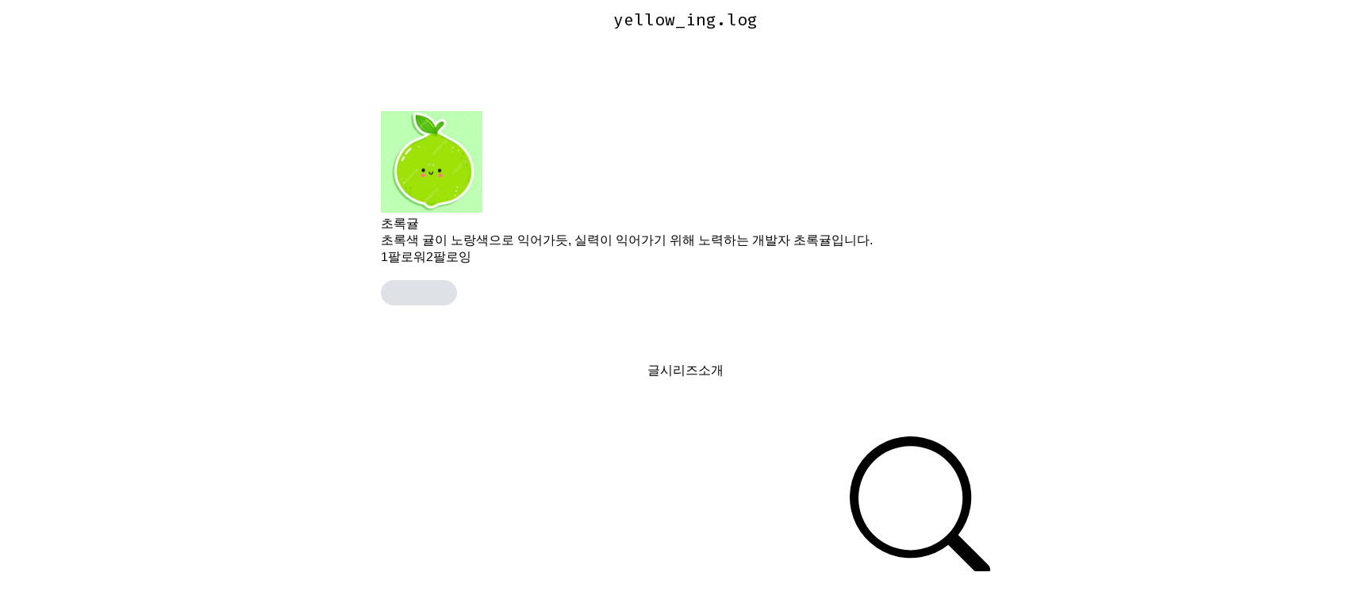

--- FILE ---
content_type: text/html; charset=utf-8
request_url: https://velog.io/@yellow_ing?tag=Deep-Dive-Js
body_size: 11869
content:
<!doctype html>
<html><head><title data-rh="true">yellow_ing (초록귤) - velog</title><link data-rh="true" rel="canonical" href="/@yellow_ing/posts"/><link data-rh="true" rel="alternate" type="application/rss+xml" title="RSS" href="https://v2.velog.io/rss/yellow_ing"/><meta data-rh="true" property="fb:app_id" content="203040656938507"/><meta data-rh="true" property="og:image" content="https://images.velog.io/velog.png"/><meta data-rh="true" name="description" content="초록색 귤이 노랑색으로 익어가듯, 실력이 익어가기 위해 노력하는 개발자 초록귤입니다."/><style data-styled="" data-styled-version="5.3.3">body{margin:0;padding:0;font-family:-apple-system,BlinkMacSystemFont,"Helvetica Neue","Apple SD Gothic Neo","Malgun Gothic","맑은 고딕",나눔고딕,"Nanum Gothic","Noto Sans KR","Noto Sans CJK KR",arial,돋움,Dotum,Tahoma,Geneva,sans-serif;-webkit-font-smoothing:antialiased;-moz-osx-font-smoothing:grayscale;color:var(--text1);box-sizing:border-box;}/*!sc*/
*{box-sizing:inherit;}/*!sc*/
code{font-family:'Fira Mono',source-code-pro,Menlo,Monaco,Consolas,'Courier New', monospace;}/*!sc*/
input,button,textarea{font-family:inherit;}/*!sc*/
html,body,#root{height:100%;}/*!sc*/
body{--bg-page1:#F8F9FA;--bg-page2:#FFFFFF;--bg-element1:#FFFFFF;--bg-element2:#F8F9FA;--bg-element3:#E9ECEF;--bg-element4:#DEE2E6;--bg-element5:#212529;--bg-element6:#343A40;--bg-element7:#FFFFFF;--bg-element8:#FBFDFC;--bg-invert:#1E1E1E;--bg-inline-code:#E9ECEF;--bg-tag:#F8F9FA;--text1:#212529;--text2:#495057;--text3:#868E96;--text4:#CED4DA;--border1:#343A40;--border2:#ADB5BD;--border3:#DEE2E6;--border4:#F1F3F5;--primary1:#12B886;--primary2:#20C997;--destructive1:#FF6B6B;--destructive2:#FF8787;--button-text:#FFFFFF;--slight-layer:rgba(0,0,0,0.05);--opaque-layer:rgba(249,249,249,0.85);--editor-footer:#FFFFFF;--prism-bg:#fbfcfd;--prism-default-text:#24292e;--prism-selection-bg:rgba(0,0,0,0.15);--prism-code-block-bg:#fbfcfd;--prism-code-1:#969896;--prism-code-2:#24292e;--prism-code-3:#a626a4;--prism-code-4:#63a35c;--prism-code-5:#0184bc;--prism-code-6:#50a14f;--prism-code-7:#a626a4;--prism-code-8:#005cc5;--prism-code-9:#a626a4;--prism-line-number:#585c63;}/*!sc*/
@media (prefers-color-scheme:dark){body{--bg-page1:#121212;--bg-page2:#121212;--bg-element1:#1E1E1E;--bg-element2:#1E1E1E;--bg-element3:#252525;--bg-element4:#2E2E2E;--bg-element5:#F1F3F5;--bg-element6:#F8F9FA;--bg-element7:#252525;--bg-element8:#0c0c0c;--bg-invert:#FFFFFF;--bg-inline-code:#363636;--bg-tag:#252525;--text1:#ECECEC;--text2:#D9D9D9;--text3:#ACACAC;--text4:#595959;--border1:#E0E0E0;--border2:#A0A0A0;--border3:#4D4D4D;--border4:#2A2A2A;--primary1:#96F2D7;--primary2:#63E6BE;--destructive1:#FFC9C9;--destructive2:#FFA8A8;--button-text:#121212;--slight-layer:rgba(255,255,255,0.1);--opaque-layer:rgba(0,0,0,0.85);--editor-footer:#2E2E2E;--prism-bg:#1E1E1E;--prism-default-text:#e0e6f1;--prism-selection-bg:#383e49;--prism-code-block-bg:#1e1e1e;--prism-code-1:#7c858d;--prism-code-2:#abb2bf;--prism-code-3:#e06c75;--prism-code-4:#d19a66;--prism-code-5:#98c379;--prism-code-6:#56b6c2;--prism-code-7:#c678dd;--prism-code-8:#61afef;--prism-code-9:#c678dd;--prism-line-number:#5c6370;}}/*!sc*/
body[data-theme='light']{--bg-page1:#F8F9FA;--bg-page2:#FFFFFF;--bg-element1:#FFFFFF;--bg-element2:#F8F9FA;--bg-element3:#E9ECEF;--bg-element4:#DEE2E6;--bg-element5:#212529;--bg-element6:#343A40;--bg-element7:#FFFFFF;--bg-element8:#FBFDFC;--bg-invert:#1E1E1E;--bg-inline-code:#E9ECEF;--bg-tag:#F8F9FA;--text1:#212529;--text2:#495057;--text3:#868E96;--text4:#CED4DA;--border1:#343A40;--border2:#ADB5BD;--border3:#DEE2E6;--border4:#F1F3F5;--primary1:#12B886;--primary2:#20C997;--destructive1:#FF6B6B;--destructive2:#FF8787;--button-text:#FFFFFF;--slight-layer:rgba(0,0,0,0.05);--opaque-layer:rgba(249,249,249,0.85);--editor-footer:#FFFFFF;--prism-bg:#fbfcfd;--prism-default-text:#24292e;--prism-selection-bg:rgba(0,0,0,0.15);--prism-code-block-bg:#fbfcfd;--prism-code-1:#969896;--prism-code-2:#24292e;--prism-code-3:#a626a4;--prism-code-4:#63a35c;--prism-code-5:#0184bc;--prism-code-6:#50a14f;--prism-code-7:#a626a4;--prism-code-8:#005cc5;--prism-code-9:#a626a4;--prism-line-number:#585c63;}/*!sc*/
body[data-theme='dark']{--bg-page1:#121212;--bg-page2:#121212;--bg-element1:#1E1E1E;--bg-element2:#1E1E1E;--bg-element3:#252525;--bg-element4:#2E2E2E;--bg-element5:#F1F3F5;--bg-element6:#F8F9FA;--bg-element7:#252525;--bg-element8:#0c0c0c;--bg-invert:#FFFFFF;--bg-inline-code:#363636;--bg-tag:#252525;--text1:#ECECEC;--text2:#D9D9D9;--text3:#ACACAC;--text4:#595959;--border1:#E0E0E0;--border2:#A0A0A0;--border3:#4D4D4D;--border4:#2A2A2A;--primary1:#96F2D7;--primary2:#63E6BE;--destructive1:#FFC9C9;--destructive2:#FFA8A8;--button-text:#121212;--slight-layer:rgba(255,255,255,0.1);--opaque-layer:rgba(0,0,0,0.85);--editor-footer:#2E2E2E;--prism-bg:#1E1E1E;--prism-default-text:#e0e6f1;--prism-selection-bg:#383e49;--prism-code-block-bg:#1e1e1e;--prism-code-1:#7c858d;--prism-code-2:#abb2bf;--prism-code-3:#e06c75;--prism-code-4:#d19a66;--prism-code-5:#98c379;--prism-code-6:#56b6c2;--prism-code-7:#c678dd;--prism-code-8:#61afef;--prism-code-9:#c678dd;--prism-line-number:#5c6370;}/*!sc*/
data-styled.g13[id="sc-global-gYCCRU1"]{content:"sc-global-gYCCRU1,"}/*!sc*/
.cyyZlI{color:inherit;-webkit-text-decoration:none;text-decoration:none;}/*!sc*/
data-styled.g17[id="sc-egiyK"]{content:"cyyZlI,"}/*!sc*/
.fldlST{height:2rem;padding-left:1rem;padding-right:1rem;font-size:1rem;border-radius:1rem;background:none;border:none;outline:none;font-weight:bold;word-break:keep-all;background:var(--bg-element5);color:var(--button-text);-webkit-transition:0.125s all ease-in;transition:0.125s all ease-in;cursor:pointer;}/*!sc*/
.fldlST:hover{background:var(--bg-element6);}/*!sc*/
.fldlST:focus{box-shadow:0px 2px 12px #00000030;}/*!sc*/
.fldlST:disabled{background:var(--bg-element2);}/*!sc*/
data-styled.g18[id="sc-bqiRlB"]{content:"fldlST,"}/*!sc*/
.cQvXTx{width:1728px;margin-left:auto;margin-right:auto;}/*!sc*/
@media (max-width:1919px){.cQvXTx{width:1376px;}}/*!sc*/
@media (max-width:1440px){.cQvXTx{width:1024px;}}/*!sc*/
@media (max-width:1056px){.cQvXTx{width:calc(100% - 2rem);}}/*!sc*/
data-styled.g22[id="sc-fFeiMQ"]{content:"cQvXTx,"}/*!sc*/
.ddFdew{display:-webkit-box;display:-webkit-flex;display:-ms-flexbox;display:flex;-webkit-align-items:center;-webkit-box-align:center;-ms-flex-align:center;align-items:center;-webkit-box-pack:center;-webkit-justify-content:center;-ms-flex-pack:center;justify-content:center;font-weight:bold;color:var(--text1);font-size:1.3125rem;-webkit-text-decoration:none;text-decoration:none;font-family:Fira Mono,monospace;}/*!sc*/
@media (max-width:1024px){.ddFdew{font-size:1.125rem;}.ddFdew .velog-logo{height:1.25rem;}}/*!sc*/
.ddFdew a{display:-webkit-box;display:-webkit-flex;display:-ms-flexbox;display:flex;-webkit-align-items:center;-webkit-box-align:center;-ms-flex-align:center;align-items:center;color:inherit;-webkit-text-decoration:none;text-decoration:none;}/*!sc*/
.ddFdew .user-logo{display:block;max-width:calc(100vw - 250px);text-overflow:ellipsis;white-space:nowrap;overflow-x:hidden;overflow-y:hidden;}/*!sc*/
data-styled.g28[id="sc-kfPuZi"]{content:"ddFdew,"}/*!sc*/
.kdLiUF{color:inherit;}/*!sc*/
.kdLiUF svg{color:inherit;margin-right:1rem;width:1.75rem;height:1.75rem;display:block;}/*!sc*/
@media (max-width:1024px){.kdLiUF svg{width:1.5rem;height:1.5rem;margin-right:0.75rem;}}/*!sc*/
data-styled.g29[id="sc-fKVqWL"]{content:"kdLiUF,"}/*!sc*/
.jEdNvQ{height:4rem;}/*!sc*/
data-styled.g30[id="sc-bBHxTw"]{content:"jEdNvQ,"}/*!sc*/
.glTvbH{display:-webkit-box;display:-webkit-flex;display:-ms-flexbox;display:flex;-webkit-align-items:center;-webkit-box-align:center;-ms-flex-align:center;align-items:center;-webkit-box-pack:center;-webkit-justify-content:center;-ms-flex-pack:center;justify-content:center;background:transparent;border:none;width:2.5rem;height:2.5rem;outline:none;border-radius:50%;color:var(--text1);cursor:pointer;margin-right:0.5rem;}/*!sc*/
.glTvbH:hover{background:var(--slight-layer);}/*!sc*/
.glTvbH svg{width:24px;height:24px;}/*!sc*/
data-styled.g31[id="sc-iwjdpV"]{content:"glTvbH,"}/*!sc*/
.pAGEY{position:relative;display:-webkit-box;display:-webkit-flex;display:-ms-flexbox;display:flex;-webkit-align-items:center;-webkit-box-align:center;-ms-flex-align:center;align-items:center;-webkit-box-pack:center;-webkit-justify-content:center;-ms-flex-pack:center;justify-content:center;background:transparent;border:none;width:2.5rem;height:2.5rem;outline:none;border-radius:50%;color:var(--text1);cursor:pointer;margin-right:4px;}/*!sc*/
.pAGEY:hover{background:var(--slight-layer);}/*!sc*/
.pAGEY svg{width:24px;height:24px;}/*!sc*/
data-styled.g32[id="sc-cxpSdN"]{content:"pAGEY,"}/*!sc*/
.hrgwyc{height:100%;display:-webkit-box;display:-webkit-flex;display:-ms-flexbox;display:flex;-webkit-align-items:center;-webkit-box-align:center;-ms-flex-align:center;align-items:center;-webkit-box-pack:justify;-webkit-justify-content:space-between;-ms-flex-pack:justify;justify-content:space-between;}/*!sc*/
data-styled.g34[id="sc-iJKOTD"]{content:"hrgwyc,"}/*!sc*/
.gHrJRn{display:-webkit-box;display:-webkit-flex;display:-ms-flexbox;display:flex;-webkit-align-items:center;-webkit-box-align:center;-ms-flex-align:center;align-items:center;position:relative;}/*!sc*/
@media (max-width:1024px){.gHrJRn .write-button{display:none;}}/*!sc*/
data-styled.g35[id="sc-giYglK"]{content:"gHrJRn,"}/*!sc*/
.bxsBRa{position:fixed;top:0;background:var(--bg-element1);width:100%;z-index:10;box-shadow:0px 0 8px rgba(0,0,0,0.08);}/*!sc*/
.bxsBRa .tab-wrapper{margin-top:-2rem;}/*!sc*/
data-styled.g50[id="sc-cTAqQK"]{content:"bxsBRa,"}/*!sc*/
.kTIDXm{padding-bottom:4rem;}/*!sc*/
data-styled.g53[id="sc-bBHHxi"]{content:"kTIDXm,"}/*!sc*/
.byDwMp{background:var(--bg-element4);-webkit-animation:gsdBxV 1s ease-in-out infinite;animation:gsdBxV 1s ease-in-out infinite;display:inline-block;border-radius:4px;height:1em;border-radius:50%;}/*!sc*/
.sc-lbhJGD + .sc-lbhJGD{margin-left:0.5rem;}/*!sc*/
.iLfnNd{background:var(--bg-element4);-webkit-animation:gsdBxV 1s ease-in-out infinite;animation:gsdBxV 1s ease-in-out infinite;display:inline-block;border-radius:4px;height:1em;}/*!sc*/
.sc-lbhJGD + .sc-lbhJGD{margin-left:0.5rem;}/*!sc*/
.ifGMFg{background:var(--bg-element4);-webkit-animation:gsdBxV 1s ease-in-out infinite;animation:gsdBxV 1s ease-in-out infinite;display:inline-block;border-radius:4px;height:1em;border-radius:50%;}/*!sc*/
.jsEdRE{background:var(--bg-element4);-webkit-animation:gsdBxV 1s ease-in-out infinite;animation:gsdBxV 1s ease-in-out infinite;display:inline-block;border-radius:4px;height:1em;}/*!sc*/
data-styled.g60[id="sc-lbhJGD"]{content:"byDwMp,iLfnNd,ifGMFg,jsEdRE,"}/*!sc*/
body{background:var(--bg-page2);}/*!sc*/
data-styled.g69[id="sc-global-iqNrnJ1"]{content:"sc-global-iqNrnJ1,"}/*!sc*/
body{background:var(--bg-page2);}/*!sc*/
data-styled.g76[id="sc-global-iqNrnJ2"]{content:"sc-global-iqNrnJ2,"}/*!sc*/
body{margin:0;padding:0;font-family:-apple-system,BlinkMacSystemFont,"Helvetica Neue","Apple SD Gothic Neo","Malgun Gothic","맑은 고딕",나눔고딕,"Nanum Gothic","Noto Sans KR","Noto Sans CJK KR",arial,돋움,Dotum,Tahoma,Geneva,sans-serif;-webkit-font-smoothing:antialiased;-moz-osx-font-smoothing:grayscale;color:var(--text1);box-sizing:border-box;}/*!sc*/
*{box-sizing:inherit;}/*!sc*/
code{font-family:'Fira Mono',source-code-pro,Menlo,Monaco,Consolas,'Courier New', monospace;}/*!sc*/
input,button,textarea{font-family:inherit;}/*!sc*/
html,body,#root{height:100%;}/*!sc*/
body{--bg-page1:#F8F9FA;--bg-page2:#FFFFFF;--bg-element1:#FFFFFF;--bg-element2:#F8F9FA;--bg-element3:#E9ECEF;--bg-element4:#DEE2E6;--bg-element5:#212529;--bg-element6:#343A40;--bg-element7:#FFFFFF;--bg-element8:#FBFDFC;--bg-invert:#1E1E1E;--bg-inline-code:#E9ECEF;--bg-tag:#F8F9FA;--text1:#212529;--text2:#495057;--text3:#868E96;--text4:#CED4DA;--border1:#343A40;--border2:#ADB5BD;--border3:#DEE2E6;--border4:#F1F3F5;--primary1:#12B886;--primary2:#20C997;--destructive1:#FF6B6B;--destructive2:#FF8787;--button-text:#FFFFFF;--slight-layer:rgba(0,0,0,0.05);--opaque-layer:rgba(249,249,249,0.85);--editor-footer:#FFFFFF;--prism-bg:#fbfcfd;--prism-default-text:#24292e;--prism-selection-bg:rgba(0,0,0,0.15);--prism-code-block-bg:#fbfcfd;--prism-code-1:#969896;--prism-code-2:#24292e;--prism-code-3:#a626a4;--prism-code-4:#63a35c;--prism-code-5:#0184bc;--prism-code-6:#50a14f;--prism-code-7:#a626a4;--prism-code-8:#005cc5;--prism-code-9:#a626a4;--prism-line-number:#585c63;}/*!sc*/
@media (prefers-color-scheme:dark){body{--bg-page1:#121212;--bg-page2:#121212;--bg-element1:#1E1E1E;--bg-element2:#1E1E1E;--bg-element3:#252525;--bg-element4:#2E2E2E;--bg-element5:#F1F3F5;--bg-element6:#F8F9FA;--bg-element7:#252525;--bg-element8:#0c0c0c;--bg-invert:#FFFFFF;--bg-inline-code:#363636;--bg-tag:#252525;--text1:#ECECEC;--text2:#D9D9D9;--text3:#ACACAC;--text4:#595959;--border1:#E0E0E0;--border2:#A0A0A0;--border3:#4D4D4D;--border4:#2A2A2A;--primary1:#96F2D7;--primary2:#63E6BE;--destructive1:#FFC9C9;--destructive2:#FFA8A8;--button-text:#121212;--slight-layer:rgba(255,255,255,0.1);--opaque-layer:rgba(0,0,0,0.85);--editor-footer:#2E2E2E;--prism-bg:#1E1E1E;--prism-default-text:#e0e6f1;--prism-selection-bg:#383e49;--prism-code-block-bg:#1e1e1e;--prism-code-1:#7c858d;--prism-code-2:#abb2bf;--prism-code-3:#e06c75;--prism-code-4:#d19a66;--prism-code-5:#98c379;--prism-code-6:#56b6c2;--prism-code-7:#c678dd;--prism-code-8:#61afef;--prism-code-9:#c678dd;--prism-line-number:#5c6370;}}/*!sc*/
body[data-theme='light']{--bg-page1:#F8F9FA;--bg-page2:#FFFFFF;--bg-element1:#FFFFFF;--bg-element2:#F8F9FA;--bg-element3:#E9ECEF;--bg-element4:#DEE2E6;--bg-element5:#212529;--bg-element6:#343A40;--bg-element7:#FFFFFF;--bg-element8:#FBFDFC;--bg-invert:#1E1E1E;--bg-inline-code:#E9ECEF;--bg-tag:#F8F9FA;--text1:#212529;--text2:#495057;--text3:#868E96;--text4:#CED4DA;--border1:#343A40;--border2:#ADB5BD;--border3:#DEE2E6;--border4:#F1F3F5;--primary1:#12B886;--primary2:#20C997;--destructive1:#FF6B6B;--destructive2:#FF8787;--button-text:#FFFFFF;--slight-layer:rgba(0,0,0,0.05);--opaque-layer:rgba(249,249,249,0.85);--editor-footer:#FFFFFF;--prism-bg:#fbfcfd;--prism-default-text:#24292e;--prism-selection-bg:rgba(0,0,0,0.15);--prism-code-block-bg:#fbfcfd;--prism-code-1:#969896;--prism-code-2:#24292e;--prism-code-3:#a626a4;--prism-code-4:#63a35c;--prism-code-5:#0184bc;--prism-code-6:#50a14f;--prism-code-7:#a626a4;--prism-code-8:#005cc5;--prism-code-9:#a626a4;--prism-line-number:#585c63;}/*!sc*/
body[data-theme='dark']{--bg-page1:#121212;--bg-page2:#121212;--bg-element1:#1E1E1E;--bg-element2:#1E1E1E;--bg-element3:#252525;--bg-element4:#2E2E2E;--bg-element5:#F1F3F5;--bg-element6:#F8F9FA;--bg-element7:#252525;--bg-element8:#0c0c0c;--bg-invert:#FFFFFF;--bg-inline-code:#363636;--bg-tag:#252525;--text1:#ECECEC;--text2:#D9D9D9;--text3:#ACACAC;--text4:#595959;--border1:#E0E0E0;--border2:#A0A0A0;--border3:#4D4D4D;--border4:#2A2A2A;--primary1:#96F2D7;--primary2:#63E6BE;--destructive1:#FFC9C9;--destructive2:#FFA8A8;--button-text:#121212;--slight-layer:rgba(255,255,255,0.1);--opaque-layer:rgba(0,0,0,0.85);--editor-footer:#2E2E2E;--prism-bg:#1E1E1E;--prism-default-text:#e0e6f1;--prism-selection-bg:#383e49;--prism-code-block-bg:#1e1e1e;--prism-code-1:#7c858d;--prism-code-2:#abb2bf;--prism-code-3:#e06c75;--prism-code-4:#d19a66;--prism-code-5:#98c379;--prism-code-6:#56b6c2;--prism-code-7:#c678dd;--prism-code-8:#61afef;--prism-code-9:#c678dd;--prism-line-number:#5c6370;}/*!sc*/
data-styled.g77[id="sc-global-gYCCRU2"]{content:"sc-global-gYCCRU2,"}/*!sc*/
body{background:var(--bg-page2);}/*!sc*/
data-styled.g78[id="sc-global-iqNrnJ3"]{content:"sc-global-iqNrnJ3,"}/*!sc*/
body{margin:0;padding:0;font-family:-apple-system,BlinkMacSystemFont,"Helvetica Neue","Apple SD Gothic Neo","Malgun Gothic","맑은 고딕",나눔고딕,"Nanum Gothic","Noto Sans KR","Noto Sans CJK KR",arial,돋움,Dotum,Tahoma,Geneva,sans-serif;-webkit-font-smoothing:antialiased;-moz-osx-font-smoothing:grayscale;color:var(--text1);box-sizing:border-box;}/*!sc*/
*{box-sizing:inherit;}/*!sc*/
code{font-family:'Fira Mono',source-code-pro,Menlo,Monaco,Consolas,'Courier New', monospace;}/*!sc*/
input,button,textarea{font-family:inherit;}/*!sc*/
html,body,#root{height:100%;}/*!sc*/
body{--bg-page1:#F8F9FA;--bg-page2:#FFFFFF;--bg-element1:#FFFFFF;--bg-element2:#F8F9FA;--bg-element3:#E9ECEF;--bg-element4:#DEE2E6;--bg-element5:#212529;--bg-element6:#343A40;--bg-element7:#FFFFFF;--bg-element8:#FBFDFC;--bg-invert:#1E1E1E;--bg-inline-code:#E9ECEF;--bg-tag:#F8F9FA;--text1:#212529;--text2:#495057;--text3:#868E96;--text4:#CED4DA;--border1:#343A40;--border2:#ADB5BD;--border3:#DEE2E6;--border4:#F1F3F5;--primary1:#12B886;--primary2:#20C997;--destructive1:#FF6B6B;--destructive2:#FF8787;--button-text:#FFFFFF;--slight-layer:rgba(0,0,0,0.05);--opaque-layer:rgba(249,249,249,0.85);--editor-footer:#FFFFFF;--prism-bg:#fbfcfd;--prism-default-text:#24292e;--prism-selection-bg:rgba(0,0,0,0.15);--prism-code-block-bg:#fbfcfd;--prism-code-1:#969896;--prism-code-2:#24292e;--prism-code-3:#a626a4;--prism-code-4:#63a35c;--prism-code-5:#0184bc;--prism-code-6:#50a14f;--prism-code-7:#a626a4;--prism-code-8:#005cc5;--prism-code-9:#a626a4;--prism-line-number:#585c63;}/*!sc*/
@media (prefers-color-scheme:dark){body{--bg-page1:#121212;--bg-page2:#121212;--bg-element1:#1E1E1E;--bg-element2:#1E1E1E;--bg-element3:#252525;--bg-element4:#2E2E2E;--bg-element5:#F1F3F5;--bg-element6:#F8F9FA;--bg-element7:#252525;--bg-element8:#0c0c0c;--bg-invert:#FFFFFF;--bg-inline-code:#363636;--bg-tag:#252525;--text1:#ECECEC;--text2:#D9D9D9;--text3:#ACACAC;--text4:#595959;--border1:#E0E0E0;--border2:#A0A0A0;--border3:#4D4D4D;--border4:#2A2A2A;--primary1:#96F2D7;--primary2:#63E6BE;--destructive1:#FFC9C9;--destructive2:#FFA8A8;--button-text:#121212;--slight-layer:rgba(255,255,255,0.1);--opaque-layer:rgba(0,0,0,0.85);--editor-footer:#2E2E2E;--prism-bg:#1E1E1E;--prism-default-text:#e0e6f1;--prism-selection-bg:#383e49;--prism-code-block-bg:#1e1e1e;--prism-code-1:#7c858d;--prism-code-2:#abb2bf;--prism-code-3:#e06c75;--prism-code-4:#d19a66;--prism-code-5:#98c379;--prism-code-6:#56b6c2;--prism-code-7:#c678dd;--prism-code-8:#61afef;--prism-code-9:#c678dd;--prism-line-number:#5c6370;}}/*!sc*/
body[data-theme='light']{--bg-page1:#F8F9FA;--bg-page2:#FFFFFF;--bg-element1:#FFFFFF;--bg-element2:#F8F9FA;--bg-element3:#E9ECEF;--bg-element4:#DEE2E6;--bg-element5:#212529;--bg-element6:#343A40;--bg-element7:#FFFFFF;--bg-element8:#FBFDFC;--bg-invert:#1E1E1E;--bg-inline-code:#E9ECEF;--bg-tag:#F8F9FA;--text1:#212529;--text2:#495057;--text3:#868E96;--text4:#CED4DA;--border1:#343A40;--border2:#ADB5BD;--border3:#DEE2E6;--border4:#F1F3F5;--primary1:#12B886;--primary2:#20C997;--destructive1:#FF6B6B;--destructive2:#FF8787;--button-text:#FFFFFF;--slight-layer:rgba(0,0,0,0.05);--opaque-layer:rgba(249,249,249,0.85);--editor-footer:#FFFFFF;--prism-bg:#fbfcfd;--prism-default-text:#24292e;--prism-selection-bg:rgba(0,0,0,0.15);--prism-code-block-bg:#fbfcfd;--prism-code-1:#969896;--prism-code-2:#24292e;--prism-code-3:#a626a4;--prism-code-4:#63a35c;--prism-code-5:#0184bc;--prism-code-6:#50a14f;--prism-code-7:#a626a4;--prism-code-8:#005cc5;--prism-code-9:#a626a4;--prism-line-number:#585c63;}/*!sc*/
body[data-theme='dark']{--bg-page1:#121212;--bg-page2:#121212;--bg-element1:#1E1E1E;--bg-element2:#1E1E1E;--bg-element3:#252525;--bg-element4:#2E2E2E;--bg-element5:#F1F3F5;--bg-element6:#F8F9FA;--bg-element7:#252525;--bg-element8:#0c0c0c;--bg-invert:#FFFFFF;--bg-inline-code:#363636;--bg-tag:#252525;--text1:#ECECEC;--text2:#D9D9D9;--text3:#ACACAC;--text4:#595959;--border1:#E0E0E0;--border2:#A0A0A0;--border3:#4D4D4D;--border4:#2A2A2A;--primary1:#96F2D7;--primary2:#63E6BE;--destructive1:#FFC9C9;--destructive2:#FFA8A8;--button-text:#121212;--slight-layer:rgba(255,255,255,0.1);--opaque-layer:rgba(0,0,0,0.85);--editor-footer:#2E2E2E;--prism-bg:#1E1E1E;--prism-default-text:#e0e6f1;--prism-selection-bg:#383e49;--prism-code-block-bg:#1e1e1e;--prism-code-1:#7c858d;--prism-code-2:#abb2bf;--prism-code-3:#e06c75;--prism-code-4:#d19a66;--prism-code-5:#98c379;--prism-code-6:#56b6c2;--prism-code-7:#c678dd;--prism-code-8:#61afef;--prism-code-9:#c678dd;--prism-line-number:#5c6370;}/*!sc*/
data-styled.g79[id="sc-global-gYCCRU3"]{content:"sc-global-gYCCRU3,"}/*!sc*/
.dXONqK{width:768px;margin-left:auto;margin-right:auto;}/*!sc*/
@media (max-width:768px){.dXONqK{width:100%;}}/*!sc*/
data-styled.g80[id="sc-TBWPX"]{content:"dXONqK,"}/*!sc*/
@media (max-width:1024px){.kTQxVU{padding-left:1rem;padding-right:1rem;}}/*!sc*/
data-styled.g133[id="sc-gjNHFA"]{content:"kTQxVU,"}/*!sc*/
.gPzODR{display:-webkit-box;display:-webkit-flex;display:-ms-flexbox;display:flex;-webkit-box-pack:justify;-webkit-justify-content:space-between;-ms-flex-pack:justify;justify-content:space-between;-webkit-align-items:center;-webkit-box-align:center;-ms-flex-align:center;align-items:center;}/*!sc*/
.gPzODR .left{display:-webkit-box;display:-webkit-flex;display:-ms-flexbox;display:flex;}/*!sc*/
@media (max-width:768px){.gPzODR .left{-webkit-flex-direction:column;-ms-flex-direction:column;flex-direction:column;}}/*!sc*/
.gPzODR img{display:block;width:8rem;height:8rem;border-radius:50%;object-fit:cover;box-shadow:0 0 4px 0 rgba(0,0,0,0.06);}/*!sc*/
@media (max-width:768px){.gPzODR img{width:5rem;height:5rem;}}/*!sc*/
data-styled.g134[id="sc-fmciRz"]{content:"gPzODR,"}/*!sc*/
.yXXbT{display:-webkit-box;display:-webkit-flex;display:-ms-flexbox;display:flex;-webkit-flex-direction:column;-ms-flex-direction:column;flex-direction:column;-webkit-box-pack:center;-webkit-justify-content:center;-ms-flex-pack:center;justify-content:center;margin-left:1rem;margin-right:1rem;}/*!sc*/
.yXXbT .name{font-size:1.5rem;line-height:1.5;font-weight:bold;color:var(--text1);}/*!sc*/
.yXXbT .name a{color:inherit;-webkit-text-decoration:none;text-decoration:none;}/*!sc*/
.yXXbT .name a:hover{color:var(--text1);-webkit-text-decoration:underline;text-decoration:underline;}/*!sc*/
.yXXbT .description{white-space:pre-wrap;font-size:1.125rem;line-height:1.5;margin-top:0.25rem;color:var(--text2);-webkit-letter-spacing:-0.004em;-moz-letter-spacing:-0.004em;-ms-letter-spacing:-0.004em;letter-spacing:-0.004em;}/*!sc*/
@media (max-width:768px){.yXXbT{margin-left:0;margin-top:1rem;}.yXXbT .name{font-size:1.125rem;}.yXXbT .description{margin-top:0.5rem;font-size:0.875rem;-webkit-letter-spacing:-0.004em;-moz-letter-spacing:-0.004em;-ms-letter-spacing:-0.004em;letter-spacing:-0.004em;}}/*!sc*/
data-styled.g135[id="sc-eXlEPa"]{content:"yXXbT,"}/*!sc*/
.hbZRXU{background:var(--bg-element3);width:100%;height:1px;margin-top:2rem;margin-bottom:1.5rem;}/*!sc*/
@media (max-width:768px){.hbZRXU{margin-top:1rem;margin-bottom:1rem;}}/*!sc*/
data-styled.g136[id="sc-iFMAIt"]{content:"hbZRXU,"}/*!sc*/
.koQQwu{color:var(--text3);display:-webkit-box;display:-webkit-flex;display:-ms-flexbox;display:flex;}/*!sc*/
.koQQwu svg{cursor:pointer;width:2rem;height:2rem;}/*!sc*/
.koQQwu svg:hover{color:var(--text1);}/*!sc*/
@media (max-width:768px){.koQQwu svg{width:1.5rem;height:1.5rem;}}/*!sc*/
.koQQwu a{color:inherit;display:block;}/*!sc*/
.koQQwu a + a,.koQQwu a + svg{margin-left:1rem;}/*!sc*/
data-styled.g137[id="sc-iqVWFU"]{content:"koQQwu,"}/*!sc*/
.diUJFu{width:8rem;height:8rem;}/*!sc*/
data-styled.g138[id="sc-eWfVMQ"]{content:"diUJFu,"}/*!sc*/
@-webkit-keyframes gsdBxV{0%{opacity:0.5;}50%{opacity:1;}100%{opacity:0.5;}}/*!sc*/
@keyframes gsdBxV{0%{opacity:0.5;}50%{opacity:1;}100%{opacity:0.5;}}/*!sc*/
data-styled.g151[id="sc-keyframes-gsdBxV"]{content:"gsdBxV,"}/*!sc*/
.rJJcg{margin-top:5.625rem;}/*!sc*/
@media (max-width:768px){.rJJcg{margin-top:3rem;}}/*!sc*/
data-styled.g156[id="sc-gIBqdA"]{content:"rJJcg,"}/*!sc*/
.cqTCmD{margin-top:5.625rem;}/*!sc*/
@media (max-width:768px){.cqTCmD{margin-top:3rem;}}/*!sc*/
data-styled.g157[id="sc-fyrocj"]{content:"cqTCmD,"}/*!sc*/
.koHkqj{margin-top:4.5rem;margin-bottom:4.5rem;display:-webkit-box;display:-webkit-flex;display:-ms-flexbox;display:flex;-webkit-box-pack:center;-webkit-justify-content:center;-ms-flex-pack:center;justify-content:center;}/*!sc*/
@media (max-width:768px){.koHkqj{margin-top:0;margin-bottom:1.5rem;}}/*!sc*/
data-styled.g158[id="sc-iWVNaa"]{content:"koHkqj,"}/*!sc*/
.iA-DwAB{display:-webkit-box;display:-webkit-flex;display:-ms-flexbox;display:flex;position:relative;}/*!sc*/
@media (max-width:768px){.iA-DwAB{width:100%;}}/*!sc*/
data-styled.g159[id="sc-jKTccl"]{content:"iA-DwAB,"}/*!sc*/
.dzbFrY{display:-webkit-box;display:-webkit-flex;display:-ms-flexbox;display:flex;-webkit-align-items:center;-webkit-box-align:center;-ms-flex-align:center;align-items:center;-webkit-box-pack:center;-webkit-justify-content:center;-ms-flex-pack:center;justify-content:center;font-size:1.325rem;width:8rem;height:3rem;color:var(--text2);-webkit-text-decoration:none;text-decoration:none;-webkit-transition:0.25s color ease-in-out;transition:0.25s color ease-in-out;font-weight:600;}/*!sc*/
.dzbFrY.active{color:var(--primary2);}/*!sc*/
@media (max-width:768px){.dzbFrY{-webkit-flex:1;-ms-flex:1;flex:1;font-size:1rem;height:2.5rem;}}/*!sc*/
data-styled.g160[id="sc-bUbRBg"]{content:"dzbFrY,"}/*!sc*/
.gBkuXQ{width:8rem;height:2px;background:var(--primary2);position:absolute;bottom:-2px;-webkit-transition:0.25s left ease-in-out;transition:0.25s left ease-in-out;}/*!sc*/
@media (max-width:768px){.gBkuXQ{width:33.3333%;}}/*!sc*/
data-styled.g161[id="sc-tAExr"]{content:"gBkuXQ,"}/*!sc*/
.bIgUDC{padding-top:4rem;padding-bottom:4rem;line-height:1.5;}/*!sc*/
@media (max-width:768px){.bIgUDC{padding-top:2rem;padding-bottom:2rem;}}/*!sc*/
.bIgUDC > a{color:inherit;-webkit-text-decoration:none;text-decoration:none;}/*!sc*/
.bIgUDC:first-child{padding-top:0;}/*!sc*/
.bIgUDC .user-info{display:-webkit-box;display:-webkit-flex;display:-ms-flexbox;display:flex;-webkit-align-items:center;-webkit-box-align:center;-ms-flex-align:center;align-items:center;margin-bottom:1.5rem;}/*!sc*/
.bIgUDC .user-info img{width:3rem;height:3rem;display:block;margin-right:1rem;background:var(--bg-element2);object-fit:cover;border-radius:1.5rem;box-shadow:0px 0 8px rgba(0,0,0,0.1);}/*!sc*/
@media (max-width:768px){.bIgUDC .user-info img{width:2rem;height:2rem;border-radius:1rem;}}/*!sc*/
.bIgUDC .user-info .username{font-size:0.875rem;color:var(--text1);font-weight:bold;}/*!sc*/
.bIgUDC .user-info .username a{color:inherit;-webkit-text-decoration:none;text-decoration:none;}/*!sc*/
.bIgUDC .user-info .username a:hover{color:var(--text1);}/*!sc*/
@media (max-width:768px){.bIgUDC .user-info{margin-bottom:0.75rem;}}/*!sc*/
.bIgUDC .post-thumbnail{margin-bottom:1rem;}/*!sc*/
@media (max-width:768px){}/*!sc*/
.bIgUDC h2{font-size:1.5rem;margin:0;color:var(--text1);word-break:keep-all;}/*!sc*/
@media (max-width:768px){.bIgUDC h2{font-size:1rem;}}/*!sc*/
.bIgUDC p{margin-bottom:2rem;margin-top:0.5rem;font-size:1rem;color:var(--text2);word-break:keep-all;overflow-wrap:break-word;}/*!sc*/
@media (max-width:768px){.bIgUDC p{font-size:0.875rem;margin-bottom:1.5rem;}}/*!sc*/
.bIgUDC .subinfo{display:-webkit-box;display:-webkit-flex;display:-ms-flexbox;display:flex;-webkit-align-items:center;-webkit-box-align:center;-ms-flex-align:center;align-items:center;margin-top:1rem;color:var(--text3);font-size:0.875rem;}/*!sc*/
@media (max-width:768px){.bIgUDC .subinfo{font-size:0.75rem;}}/*!sc*/
.bIgUDC .subinfo .separator{margin-left:0.5rem;margin-right:0.5rem;}/*!sc*/
.bIgUDC .subinfo .likes{display:-webkit-box;display:-webkit-flex;display:-ms-flexbox;display:flex;-webkit-align-items:center;-webkit-box-align:center;-ms-flex-align:center;align-items:center;}/*!sc*/
.bIgUDC .subinfo .likes svg{width:0.875rem;height:0.875rem;margin-right:0.25rem;}/*!sc*/
.bIgUDC .tags-wrapper{margin-bottom:-0.875rem;}/*!sc*/
@media (max-width:768px){.bIgUDC .tags-wrapper{margin-bottom:-0.5rem;}}/*!sc*/
.sc-dSfdvi + .sc-dSfdvi{border-top:1px solid var(--border4);}/*!sc*/
data-styled.g162[id="sc-dSfdvi"]{content:"bIgUDC,"}/*!sc*/
.ckZayR h2{display:-webkit-box;display:-webkit-flex;display:-ms-flexbox;display:flex;margin-top:1.375rem;margin-bottom:0.375rem;}/*!sc*/
.ckZayR .user-thumbnail-skeleton{width:3rem;height:3rem;}/*!sc*/
@media (max-width:768px){.ckZayR .user-thumbnail-skeleton{width:2rem;height:2rem;}}/*!sc*/
.ckZayR .thumbnail-skeleton-wrapper{width:100%;padding-top:52.35%;position:relative;}/*!sc*/
.ckZayR .thumbnail-skeleton-wrapper .skeleton{position:absolute;top:0;left:0;width:100%;height:100%;}/*!sc*/
.ckZayR .short-description{margin-bottom:2rem;margin-top:1rem;font-size:1rem;}/*!sc*/
.ckZayR .short-description .line{display:-webkit-box;display:-webkit-flex;display:-ms-flexbox;display:flex;}/*!sc*/
.ckZayR .short-description .line + .line{margin-top:0.5rem;}/*!sc*/
.ckZayR .tags-skeleton{line-height:1;font-size:2rem;}/*!sc*/
@media (max-width:768px){.ckZayR .tags-skeleton{font-size:1.25rem;}}/*!sc*/
data-styled.g163[id="sc-hZpJaK"]{content:"ckZayR,"}/*!sc*/
.koIghV{width:100%;display:-webkit-box;display:-webkit-flex;display:-ms-flexbox;display:flex;-webkit-align-items:center;-webkit-box-align:center;-ms-flex-align:center;align-items:center;-webkit-flex-direction:column;-ms-flex-direction:column;flex-direction:column;margin-top:6rem;margin-bottom:3rem;}/*!sc*/
.koIghV img{width:20rem;}/*!sc*/
.koIghV .message{font-size:2rem;color:var(--text3);margin-top:3rem;margin-bottom:2rem;}/*!sc*/
data-styled.g166[id="sc-gGPzkF"]{content:"koIghV,"}/*!sc*/
.btUZaO{display:-webkit-box;display:-webkit-flex;display:-ms-flexbox;display:flex;height:2.25rem;border:1px solid var(--border2);padding-left:0.625rem;padding-right:0.625rem;-webkit-align-items:center;-webkit-box-align:center;-ms-flex-align:center;align-items:center;-webkit-transition:all 0.125s ease-in;transition:all 0.125s ease-in;cursor:text;}/*!sc*/
.btUZaO svg{-webkit-transition:all 0.125s ease-in;transition:all 0.125s ease-in;margin-right:0.5rem;width:1rem;height:1rem;fill:#ADB5BD;-webkit-flex-shrink:0;-ms-flex-negative:0;flex-shrink:0;}/*!sc*/
.btUZaO input{-webkit-transition:all 0.125s ease-in;transition:all 0.125s ease-in;font-size:0.875rem;-webkit-flex:1;-ms-flex:1;flex:1;display:block;line-height:1rem;height:1rem;padding:0;border:none;outline:0;background:transparent;color:var(--text2);min-width:0;}/*!sc*/
.btUZaO input::-webkit-input-placeholder{color:var(--text3);}/*!sc*/
.btUZaO input::-moz-placeholder{color:var(--text3);}/*!sc*/
.btUZaO input:-ms-input-placeholder{color:var(--text3);}/*!sc*/
.btUZaO input::placeholder{color:var(--text3);}/*!sc*/
data-styled.g167[id="sc-dkQkyq"]{content:"btUZaO,"}/*!sc*/
.OcVDZ{display:-webkit-box;display:-webkit-flex;display:-ms-flexbox;display:flex;-webkit-box-pack:end;-webkit-justify-content:flex-end;-ms-flex-pack:end;justify-content:flex-end;margin-bottom:2rem;}/*!sc*/
data-styled.g168[id="sc-jivBlf"]{content:"OcVDZ,"}/*!sc*/
.hfNKNj{position:relative;}/*!sc*/
data-styled.g170[id="sc-bSqaIl"]{content:"hfNKNj,"}/*!sc*/
.fCieDo{position:absolute;width:11.5rem;left:-13.5rem;}/*!sc*/
@media (max-width:1200px){.fCieDo{display:none;}}/*!sc*/
data-styled.g171[id="sc-jvvksu"]{content:"fCieDo,"}/*!sc*/
.iyOGai .title{font-size:1rem;line-height:1.5;padding-bottom:0.5rem;border-bottom:1px solid var(--border2);margin-bottom:1rem;color:var(--text2);font-weight:bold;}/*!sc*/
.iyOGai ul{list-style:none;padding-left:0;}/*!sc*/
data-styled.g172[id="sc-edERGn"]{content:"iyOGai,"}/*!sc*/
.gpBSmn{color:var(--text1);font-size:0.875rem;line-height:1.5;}/*!sc*/
.gpBSmn a{color:inherit;-webkit-text-decoration:none;text-decoration:none;}/*!sc*/
.gpBSmn a:hover{color:var(--text1);-webkit-text-decoration:underline;text-decoration:underline;}/*!sc*/
.gpBSmn a:hover span{-webkit-text-decoration:none;text-decoration:none;}/*!sc*/
.gpBSmn span{margin-left:0.5rem;color:var(--text3);font-weight:normal;}/*!sc*/
.sc-jlsrNB + .sc-jlsrNB{margin-top:0.25rem;}/*!sc*/
.gOrjXj{color:var(--text1);font-size:0.875rem;line-height:1.5;color:var(--primary2);font-weight:bold;}/*!sc*/
.gOrjXj a{color:inherit;-webkit-text-decoration:none;text-decoration:none;}/*!sc*/
.gOrjXj a:hover{color:var(--text1);color:var(--primary2);-webkit-text-decoration:underline;text-decoration:underline;}/*!sc*/
.gOrjXj a:hover span{-webkit-text-decoration:none;text-decoration:none;}/*!sc*/
.gOrjXj span{margin-left:0.5rem;color:var(--text3);font-weight:normal;}/*!sc*/
.sc-jlsrNB + .sc-jlsrNB{margin-top:0.25rem;}/*!sc*/
data-styled.g173[id="sc-jlsrNB"]{content:"gpBSmn,gOrjXj,"}/*!sc*/
.djvvnf{display:none;overflow-x:auto;margin-top:-1.5rem;padding-top:1rem;padding-bottom:1rem;margin-bottom:0.5rem;}/*!sc*/
@media (max-width:1200px){.djvvnf{display:-webkit-box;display:-webkit-flex;display:-ms-flexbox;display:flex;}}/*!sc*/
@media (max-width:768px){.djvvnf{padding-left:1rem;padding-right:1rem;}}/*!sc*/
data-styled.g174[id="sc-iWBNLc"]{content:"djvvnf,"}/*!sc*/
.iXFnqd{-webkit-flex-shrink:0;-ms-flex-negative:0;flex-shrink:0;height:1.5rem;font-size:0.75rem;border-radius:0.75rem;padding-left:0.75rem;padding-right:0.75rem;background:var(--bg-element2);color:var(--text1);display:-webkit-box;display:-webkit-flex;display:-ms-flexbox;display:flex;-webkit-align-items:center;-webkit-box-align:center;-ms-flex-align:center;align-items:center;line-height:1.5;-webkit-text-decoration:none;text-decoration:none;}/*!sc*/
.iXFnqd span{margin-left:0.25rem;color:var(--text3);font-size:0.75rem;}/*!sc*/
.sc-hYQoXb + .sc-hYQoXb{margin-left:0.5rem;}/*!sc*/
.ezjYQt{-webkit-flex-shrink:0;-ms-flex-negative:0;flex-shrink:0;height:1.5rem;font-size:0.75rem;border-radius:0.75rem;padding-left:0.75rem;padding-right:0.75rem;background:var(--bg-element2);color:var(--text1);display:-webkit-box;display:-webkit-flex;display:-ms-flexbox;display:flex;-webkit-align-items:center;-webkit-box-align:center;-ms-flex-align:center;align-items:center;line-height:1.5;background:var(--primary1);color:white;-webkit-text-decoration:none;text-decoration:none;}/*!sc*/
.ezjYQt span{margin-left:0.25rem;color:var(--text3);font-size:0.75rem;}/*!sc*/
.ezjYQt span{color:white;opacity:0.8;}/*!sc*/
.sc-hYQoXb + .sc-hYQoXb{margin-left:0.5rem;}/*!sc*/
data-styled.g175[id="sc-hYQoXb"]{content:"iXFnqd,ezjYQt,"}/*!sc*/
@media (max-width:1024px){.cFaOMl{display:none;}}/*!sc*/
data-styled.g176[id="sc-hJZKUC"]{content:"cFaOMl,"}/*!sc*/
@media (max-width:768px){.gQBkwr{padding-left:1rem;padding-right:1rem;}}/*!sc*/
data-styled.g177[id="sc-ewSTlh"]{content:"gQBkwr,"}/*!sc*/
.dMMohI{position:relative;}/*!sc*/
data-styled.g178[id="sc-eicpiI"]{content:"dMMohI,"}/*!sc*/
.hzCmxn{background:var(--bg-element2);height:1rem;margin-top:2rem;box-shadow:inset 0 8px 8px -8px rgba(0,0,0,0.04), inset 0 -8px 8px -8px rgba(0,0,0,0.04);display:none;}/*!sc*/
@media (max-width:768px){.hzCmxn{display:block;}}/*!sc*/
data-styled.g191[id="sc-itWPBs"]{content:"hzCmxn,"}/*!sc*/
</style><link data-chunk="UserPage" rel="preload" as="style" href="https://static.velog.io/static/css/UserPage.f1b1c0ab.chunk.css"/><link data-chunk="UserPage" rel="preload" as="style" href="https://static.velog.io/static/css/2.7fd08c2a.chunk.css"/><link data-chunk="main" rel="preload" as="style" href="https://static.velog.io/static/css/main.e7869632.chunk.css"/><link data-chunk="main" rel="preload" as="style" href="https://static.velog.io/static/css/20.5dbdccff.chunk.css"/><link data-chunk="main" rel="preload" as="script" href="https://static.velog.io/static/js/runtime-main.38abc398.js"/><link data-chunk="main" rel="preload" as="script" href="https://static.velog.io/static/js/20.72815531.chunk.js"/><link data-chunk="main" rel="preload" as="script" href="https://static.velog.io/static/js/main.5303a5fa.chunk.js"/><link data-chunk="pages-velog-VelogPage" rel="preload" as="script" href="https://static.velog.io/static/js/pages-velog-VelogPage.f0cc9b56.chunk.js"/><link data-chunk="UserPage" rel="preload" as="script" href="https://static.velog.io/static/js/0.5f05d8e8.chunk.js"/><link data-chunk="UserPage" rel="preload" as="script" href="https://static.velog.io/static/js/2.14e1eecd.chunk.js"/><link data-chunk="UserPage" rel="preload" as="script" href="https://static.velog.io/static/js/1.c2610806.chunk.js"/><link data-chunk="UserPage" rel="preload" as="script" href="https://static.velog.io/static/js/UserPage.8153c87f.chunk.js"/><link data-chunk="main" rel="stylesheet" href="https://static.velog.io/static/css/20.5dbdccff.chunk.css"/><link data-chunk="main" rel="stylesheet" href="https://static.velog.io/static/css/main.e7869632.chunk.css"/><link data-chunk="UserPage" rel="stylesheet" href="https://static.velog.io/static/css/2.7fd08c2a.chunk.css"/><link data-chunk="UserPage" rel="stylesheet" href="https://static.velog.io/static/css/UserPage.f1b1c0ab.chunk.css"/><link rel="shortcut icon" href="https://static.velog.io/favicon.ico"/><link rel="apple-touch-icon" sizes="152x152" href="https://static.velog.io/favicons/apple-icon-152x152.png"/><link rel="icon" sizes="32x32" href="https://static.velog.io/favicons/favicon-32x32.png"/><link rel="icon" sizes="96x96" href="https://static.velog.io/favicons/favicon-96x96.png"/><link rel="icon" sizes="16x16" href="https://static.velog.io/favicons/favicon-16x16.png"/><meta name="viewport" content="width=device-width, initial-scale=1"/><script async="" src="https://pagead2.googlesyndication.com/pagead/js/adsbygoogle.js?client=ca-pub-5574866530496701" crossorigin="anonymous"></script><script async="" src="https://www.googletagmanager.com/gtag/js?id=G-8D0MD2S4PK"></script><script>window.dataLayer = window.dataLayer || [];
            function gtag(){dataLayer.push(arguments);}
            gtag('js', new Date());
          
            gtag('config', 'G-8D0MD2S4PK');</script><script async="" src="https://cdn.fuseplatform.net/publift/tags/2/4158/fuse.js"></script><script defer="" src="https://challenges.cloudflare.com/turnstile/v0/api.js?onload=onAppReady"></script></head><body><div id="fuse-sidebar"></div><div id="root"><div class="__jazzbar false false" style="width:0%"></div><div class="sc-dPiLbb sc-bBHHxi kTIDXm"><div class="sc-bBHxTw jEdNvQ"><div class="sc-fFeiMQ cQvXTx sc-iJKOTD hrgwyc"><div class="sc-kfPuZi ddFdew"><a href="https://velog.io/" class="sc-egiyK cyyZlI sc-fKVqWL kdLiUF"><svg width="192" height="192" viewBox="0 0 192 192" fill="currentColor"><path fill-rule="evenodd" clip-rule="evenodd" d="M24 0H168C181.255 0 192 10.7451 192 24V168C192 181.255 181.255 192 168 192H24C10.7451 192 0 181.255 0 168V24C0 10.7451 10.7451 0 24 0ZM49 57.9199V65.48H67L80.6799 142.52L98.5 141.26C116.02 119.06 127.84 102.44 133.96 91.3999C140.2 80.24 143.32 70.9399 143.32 63.5C143.32 59.0601 142 55.7 139.36 53.4199C136.84 51.1399 133.66 50 129.82 50C122.62 50 116.62 53.0601 111.82 59.1799C116.5 62.3 119.68 64.8799 121.36 66.9199C123.16 68.8401 124.06 71.4199 124.06 74.6599C124.06 80.0601 122.44 86.1799 119.2 93.02C116.08 99.8601 112.66 105.92 108.94 111.2C106.54 114.56 103.48 118.7 99.76 123.62L88.0601 57.2C87.1001 52.3999 84.1001 50 79.0601 50C76.78 50 72.3999 50.96 65.9199 52.8799C59.4399 54.6799 53.8 56.3601 49 57.9199Z" fill="currentColor"></path></svg></a><a href="https://velog.io/@yellow_ing/posts" class="sc-egiyK cyyZlI user-logo"><span>yellow_ing.log</span></a></div><div class="sc-giYglK gHrJRn"><a href="https://velog.io/notifications" class="sc-egiyK cyyZlI sc-cxpSdN pAGEY"><svg width="24" height="24" viewBox="0 0 24 24"><g id="Icon_Notification"><path id="notifications" d="M4 19V17H6V10C6 8.61667 6.41667 7.3875 7.25 6.3125C8.08333 5.2375 9.16667 4.53333 10.5 4.2V3.5C10.5 3.08333 10.6458 2.72917 10.9375 2.4375C11.2292 2.14583 11.5833 2 12 2C12.4167 2 12.7708 2.14583 13.0625 2.4375C13.3542 2.72917 13.5 3.08333 13.5 3.5V4.2C14.8333 4.53333 15.9167 5.2375 16.75 6.3125C17.5833 7.3875 18 8.61667 18 10V17H20V19H4ZM12 22C11.45 22 10.9792 21.8042 10.5875 21.4125C10.1958 21.0208 10 20.55 10 20H14C14 20.55 13.8042 21.0208 13.4125 21.4125C13.0208 21.8042 12.55 22 12 22ZM8 17H16V10C16 8.9 15.6083 7.95833 14.825 7.175C14.0417 6.39167 13.1 6 12 6C10.9 6 9.95833 6.39167 9.175 7.175C8.39167 7.95833 8 8.9 8 10V17Z" fill="currentColor"></path></g></svg></a><a class="sc-iwjdpV glTvbH" href="/search?username=yellow_ing"><svg width="24" height="24" viewBox="0 0 24 24"><g id="Icon_Search"><path id="search" d="M19.3256 20.7122L13.5174 14.9041C13.0116 15.3227 12.4231 15.6495 11.752 15.8847C11.0801 16.1205 10.3692 16.2384 9.61919 16.2384C7.77035 16.2384 6.20477 15.5972 4.92244 14.3149C3.64081 13.0333 3 11.468 3 9.61919C3 7.77035 3.63663 6.20477 4.90988 4.92244C6.18314 3.64081 7.74419 3 9.59302 3C11.4593 3 13.0336 3.64081 14.3159 4.92244C15.5976 6.20477 16.2384 7.77035 16.2384 9.61919C16.2384 10.3692 16.1208 11.0798 15.8857 11.7509C15.6499 12.4228 15.3227 13.0203 14.9041 13.5436L20.7384 19.3517C20.9128 19.5262 21 19.7442 21 20.0058C21 20.2674 20.9041 20.5029 20.7122 20.7122C20.5203 20.9041 20.2894 21 20.0194 21C19.7487 21 19.5174 20.9041 19.3256 20.7122ZM9.61919 14.2762C10.9099 14.2762 12.0087 13.8227 12.9157 12.9157C13.8227 12.0087 14.2762 10.9099 14.2762 9.61919C14.2762 8.31105 13.8227 7.20767 12.9157 6.30907C12.0087 5.41116 10.9099 4.96221 9.61919 4.96221C8.31105 4.96221 7.20802 5.41116 6.31012 6.30907C5.41151 7.20767 4.96221 8.31105 4.96221 9.61919C4.96221 10.9099 5.41151 12.0087 6.31012 12.9157C7.20802 13.8227 8.31105 14.2762 9.61919 14.2762Z" fill="currentColor"></path></g></svg></a><button color="darkGray" class="sc-bqiRlB fldlST">로그인</button></div></div></div><div style="margin-top:0;opacity:0" class="sc-cTAqQK bxsBRa"><div class="sc-bBHxTw jEdNvQ"><div class="sc-fFeiMQ cQvXTx sc-iJKOTD hrgwyc"><div class="sc-kfPuZi ddFdew"><a href="https://velog.io/" class="sc-egiyK cyyZlI sc-fKVqWL kdLiUF"><svg width="192" height="192" viewBox="0 0 192 192" fill="currentColor"><path fill-rule="evenodd" clip-rule="evenodd" d="M24 0H168C181.255 0 192 10.7451 192 24V168C192 181.255 181.255 192 168 192H24C10.7451 192 0 181.255 0 168V24C0 10.7451 10.7451 0 24 0ZM49 57.9199V65.48H67L80.6799 142.52L98.5 141.26C116.02 119.06 127.84 102.44 133.96 91.3999C140.2 80.24 143.32 70.9399 143.32 63.5C143.32 59.0601 142 55.7 139.36 53.4199C136.84 51.1399 133.66 50 129.82 50C122.62 50 116.62 53.0601 111.82 59.1799C116.5 62.3 119.68 64.8799 121.36 66.9199C123.16 68.8401 124.06 71.4199 124.06 74.6599C124.06 80.0601 122.44 86.1799 119.2 93.02C116.08 99.8601 112.66 105.92 108.94 111.2C106.54 114.56 103.48 118.7 99.76 123.62L88.0601 57.2C87.1001 52.3999 84.1001 50 79.0601 50C76.78 50 72.3999 50.96 65.9199 52.8799C59.4399 54.6799 53.8 56.3601 49 57.9199Z" fill="currentColor"></path></svg></a><a href="https://velog.io/@yellow_ing/posts" class="sc-egiyK cyyZlI user-logo"><span>yellow_ing.log</span></a></div><div class="sc-giYglK gHrJRn"><a href="https://velog.io/notifications" class="sc-egiyK cyyZlI sc-cxpSdN pAGEY"><svg width="24" height="24" viewBox="0 0 24 24"><g id="Icon_Notification"><path id="notifications" d="M4 19V17H6V10C6 8.61667 6.41667 7.3875 7.25 6.3125C8.08333 5.2375 9.16667 4.53333 10.5 4.2V3.5C10.5 3.08333 10.6458 2.72917 10.9375 2.4375C11.2292 2.14583 11.5833 2 12 2C12.4167 2 12.7708 2.14583 13.0625 2.4375C13.3542 2.72917 13.5 3.08333 13.5 3.5V4.2C14.8333 4.53333 15.9167 5.2375 16.75 6.3125C17.5833 7.3875 18 8.61667 18 10V17H20V19H4ZM12 22C11.45 22 10.9792 21.8042 10.5875 21.4125C10.1958 21.0208 10 20.55 10 20H14C14 20.55 13.8042 21.0208 13.4125 21.4125C13.0208 21.8042 12.55 22 12 22ZM8 17H16V10C16 8.9 15.6083 7.95833 14.825 7.175C14.0417 6.39167 13.1 6 12 6C10.9 6 9.95833 6.39167 9.175 7.175C8.39167 7.95833 8 8.9 8 10V17Z" fill="currentColor"></path></g></svg></a><a class="sc-iwjdpV glTvbH" href="/search?username=yellow_ing"><svg width="24" height="24" viewBox="0 0 24 24"><g id="Icon_Search"><path id="search" d="M19.3256 20.7122L13.5174 14.9041C13.0116 15.3227 12.4231 15.6495 11.752 15.8847C11.0801 16.1205 10.3692 16.2384 9.61919 16.2384C7.77035 16.2384 6.20477 15.5972 4.92244 14.3149C3.64081 13.0333 3 11.468 3 9.61919C3 7.77035 3.63663 6.20477 4.90988 4.92244C6.18314 3.64081 7.74419 3 9.59302 3C11.4593 3 13.0336 3.64081 14.3159 4.92244C15.5976 6.20477 16.2384 7.77035 16.2384 9.61919C16.2384 10.3692 16.1208 11.0798 15.8857 11.7509C15.6499 12.4228 15.3227 13.0203 14.9041 13.5436L20.7384 19.3517C20.9128 19.5262 21 19.7442 21 20.0058C21 20.2674 20.9041 20.5029 20.7122 20.7122C20.5203 20.9041 20.2894 21 20.0194 21C19.7487 21 19.5174 20.9041 19.3256 20.7122ZM9.61919 14.2762C10.9099 14.2762 12.0087 13.8227 12.9157 12.9157C13.8227 12.0087 14.2762 10.9099 14.2762 9.61919C14.2762 8.31105 13.8227 7.20767 12.9157 6.30907C12.0087 5.41116 10.9099 4.96221 9.61919 4.96221C8.31105 4.96221 7.20802 5.41116 6.31012 6.30907C5.41151 7.20767 4.96221 8.31105 4.96221 9.61919C4.96221 10.9099 5.41151 12.0087 6.31012 12.9157C7.20802 13.8227 8.31105 14.2762 9.61919 14.2762Z" fill="currentColor"></path></g></svg></a><button color="darkGray" class="sc-bqiRlB fldlST">로그인</button></div></div></div></div><div class="sc-TBWPX dXONqK sc-gHjyzD"><div class="sc-gjNHFA kTQxVU sc-gIBqdA rJJcg"><div class="sc-fmciRz gPzODR"><div class="left"><a href="https://velog.io/@yellow_ing/posts" class="sc-egiyK cyyZlI"><img src="https://velog.velcdn.com/images/yellow_ing/profile/2c93e94e-1a9e-48ce-9d34-8b42fe76fe56/image.png" alt="profile"/></a><div class="sc-eXlEPa yXXbT"><div class="name"><a href="https://velog.io/@yellow_ing/posts" class="sc-egiyK cyyZlI">초록귤</a></div><div class="description">초록색 귤이 노랑색으로 익어가듯, 실력이 익어가기 위해 노력하는 개발자 초록귤입니다.</div></div></div></div><div class="sc-iFMAIt hbZRXU"></div><div class="sc-iqVWFU koQQwu"><a href="https://github.com/skgml0?tab=repositories" target="_blank" rel="noopener noreferrer" data-testid="github"><svg width="20" height="20" fill="currentColor" viewBox="0 0 20 20"><mask id="github" width="20" height="20" x="0" y="0" maskUnits="userSpaceOnUse"><path fill="#ffffff" fill-rule="evenodd" d="M6.69 15.944c0 .08-.093.145-.21.145-.133.012-.226-.053-.226-.145 0-.081.093-.146.21-.146.12-.012.226.053.226.146zm-1.255-.182c-.028.08.053.173.174.198.105.04.226 0 .25-.081.024-.08-.053-.173-.174-.21-.104-.028-.221.012-.25.093zm1.783-.068c-.117.028-.198.104-.186.197.012.08.117.133.238.105.117-.028.198-.105.186-.186-.012-.076-.121-.129-.238-.116zM9.87.242C4.278.242 0 4.488 0 10.08c0 4.471 2.815 8.298 6.835 9.645.516.093.697-.226.697-.488 0-.25-.012-1.63-.012-2.476 0 0-2.822.605-3.415-1.202 0 0-.46-1.173-1.121-1.475 0 0-.924-.633.064-.621 0 0 1.004.08 1.557 1.04.883 1.557 2.363 1.109 2.94.843.092-.645.354-1.093.645-1.36-2.255-.25-4.529-.576-4.529-4.455 0-1.109.307-1.665.952-2.375-.105-.262-.448-1.342.105-2.738C5.56 4.157 7.5 5.51 7.5 5.51a9.474 9.474 0 0 1 2.532-.344c.86 0 1.726.117 2.533.343 0 0 1.939-1.355 2.782-1.089.552 1.4.21 2.476.105 2.738.645.714 1.04 1.27 1.04 2.375 0 3.891-2.375 4.202-4.63 4.456.372.319.686.923.686 1.87 0 1.36-.012 3.041-.012 3.372 0 .262.186.58.698.488C17.266 18.379 20 14.552 20 10.08 20 4.488 15.464.24 9.871.24zM3.919 14.149c-.052.04-.04.133.029.21.064.064.157.093.21.04.052-.04.04-.133-.029-.21-.064-.064-.157-.092-.21-.04zm-.435-.326c-.028.052.012.117.093.157.064.04.145.028.173-.028.028-.053-.012-.117-.093-.158-.08-.024-.145-.012-.173.029zm1.306 1.435c-.064.053-.04.174.053.25.092.093.21.105.262.04.052-.052.028-.173-.053-.25-.088-.092-.21-.104-.262-.04zm-.46-.593c-.064.04-.064.146 0 .238.065.093.174.133.226.093.065-.053.065-.157 0-.25-.056-.093-.16-.133-.225-.08z" clip-rule="evenodd"></path></mask><g mask="url(#github)"><path fill="currentColor" d="M0 0h20v20H0z"></path></g></svg></a></div></div><div class="sc-itWPBs hzCmxn"></div><div class="sc-iWVNaa koHkqj"><div class="sc-jKTccl iA-DwAB"><a aria-current="page" class="sc-bUbRBg dzbFrY active" href="/@yellow_ing">글</a><a class="sc-bUbRBg dzbFrY" href="/@yellow_ing/series">시리즈</a><a class="sc-bUbRBg dzbFrY" href="/@yellow_ing/about">소개</a><div style="left:0%" class="sc-tAExr gBkuXQ"></div></div></div><div><div class="sc-hJZKUC cFaOMl"><section class="sc-jivBlf OcVDZ"><div class="sc-dkQkyq btUZaO"><svg width="17" height="17" viewBox="0 0 17 17"><path fill-rule="evenodd" d="M13.66 7.36a6.3 6.3 0 1 1-12.598 0 6.3 6.3 0 0 1 12.598 0zm-1.73 5.772a7.36 7.36 0 1 1 1.201-1.201l3.636 3.635c.31.31.31.815 0 1.126l-.075.075a.796.796 0 0 1-1.126 0l-3.636-3.635z" clip-rule="evenodd" fill="currentColor"></path></svg><input placeholder="검색어를 입력하세요" value="" autofocus=""/></div></section></div><div class="sc-eicpiI dMMohI"><div class="sc-bSqaIl hfNKNj"><div class="sc-jvvksu fCieDo"><div class="sc-edERGn iyOGai"><div class="title">태그 목록</div><ul><li class="sc-jlsrNB gpBSmn"><a href="/@yellow_ing">전체보기</a><span>(<!-- -->153<!-- -->)</span></li><li class="sc-jlsrNB gpBSmn"><a href="/@yellow_ing?tag=50일-프로젝트">50일 프로젝트</a><span>(<!-- -->42<!-- -->)</span></li><li class="sc-jlsrNB gpBSmn"><a href="/@yellow_ing?tag=멋쟁이-사자">멋쟁이 사자</a><span>(<!-- -->14<!-- -->)</span></li><li class="sc-jlsrNB gpBSmn"><a href="/@yellow_ing?tag=React">React</a><span>(<!-- -->9<!-- -->)</span></li><li class="sc-jlsrNB gpBSmn"><a href="/@yellow_ing?tag=원두마켓">원두마켓</a><span>(<!-- -->6<!-- -->)</span></li><li class="sc-jlsrNB gpBSmn"><a href="/@yellow_ing?tag=JS코테">JS코테</a><span>(<!-- -->6<!-- -->)</span></li><li class="sc-jlsrNB gOrjXj"><a href="/@yellow_ing?tag=Deep-Dive-Js">Deep Dive-Js</a><span>(<!-- -->3<!-- -->)</span></li><li class="sc-jlsrNB gpBSmn"><a href="/@yellow_ing?tag=git">git</a><span>(<!-- -->3<!-- -->)</span></li><li class="sc-jlsrNB gpBSmn"><a href="/@yellow_ing?tag=회고">회고</a><span>(<!-- -->3<!-- -->)</span></li><li class="sc-jlsrNB gpBSmn"><a href="/@yellow_ing?tag=python-코테">python-코테</a><span>(<!-- -->3<!-- -->)</span></li><li class="sc-jlsrNB gpBSmn"><a href="/@yellow_ing?tag=error">error</a><span>(<!-- -->3<!-- -->)</span></li><li class="sc-jlsrNB gpBSmn"><a href="/@yellow_ing?tag=gradation-project">gradation-project</a><span>(<!-- -->2<!-- -->)</span></li><li class="sc-jlsrNB gpBSmn"><a href="/@yellow_ing?tag=typescript">typescript</a><span>(<!-- -->1<!-- -->)</span></li><li class="sc-jlsrNB gpBSmn"><a href="/@yellow_ing?tag=프로그래머스1">프로그래머스1</a><span>(<!-- -->1<!-- -->)</span></li><li class="sc-jlsrNB gpBSmn"><a href="/@yellow_ing?tag=지혜">지혜</a><span>(<!-- -->1<!-- -->)</span></li><li class="sc-jlsrNB gpBSmn"><a href="/@yellow_ing?tag=wepback">wepback</a><span>(<!-- -->1<!-- -->)</span></li><li class="sc-jlsrNB gpBSmn"><a href="/@yellow_ing?tag=aws">aws</a><span>(<!-- -->1<!-- -->)</span></li><li class="sc-jlsrNB gpBSmn"><a href="/@yellow_ing?tag=귤귤마켓">귤귤마켓</a><span>(<!-- -->1<!-- -->)</span></li><li class="sc-jlsrNB gpBSmn"><a href="/@yellow_ing?tag=JS공부">JS공부</a><span>(<!-- -->1<!-- -->)</span></li><li class="sc-jlsrNB gpBSmn"><a href="/@yellow_ing?tag=클론코딩">클론코딩</a><span>(<!-- -->1<!-- -->)</span></li></ul></div></div></div><div class="sc-iWBNLc djvvnf"><a class="sc-hYQoXb iXFnqd" href="/@yellow_ing">전체보기 <span>(<!-- -->153<!-- -->)</span></a><a class="sc-hYQoXb iXFnqd" href="/@yellow_ing?tag=50일-프로젝트">50일 프로젝트<span>(<!-- -->42<!-- -->)</span></a><a class="sc-hYQoXb iXFnqd" href="/@yellow_ing?tag=멋쟁이-사자">멋쟁이 사자<span>(<!-- -->14<!-- -->)</span></a><a class="sc-hYQoXb iXFnqd" href="/@yellow_ing?tag=React">React<span>(<!-- -->9<!-- -->)</span></a><a class="sc-hYQoXb iXFnqd" href="/@yellow_ing?tag=원두마켓">원두마켓<span>(<!-- -->6<!-- -->)</span></a><a class="sc-hYQoXb iXFnqd" href="/@yellow_ing?tag=JS코테">JS코테<span>(<!-- -->6<!-- -->)</span></a><a class="sc-hYQoXb ezjYQt" href="/@yellow_ing?tag=Deep-Dive-Js">Deep Dive-Js<span>(<!-- -->3<!-- -->)</span></a><a class="sc-hYQoXb iXFnqd" href="/@yellow_ing?tag=git">git<span>(<!-- -->3<!-- -->)</span></a><a class="sc-hYQoXb iXFnqd" href="/@yellow_ing?tag=회고">회고<span>(<!-- -->3<!-- -->)</span></a><a class="sc-hYQoXb iXFnqd" href="/@yellow_ing?tag=python-코테">python-코테<span>(<!-- -->3<!-- -->)</span></a><a class="sc-hYQoXb iXFnqd" href="/@yellow_ing?tag=error">error<span>(<!-- -->3<!-- -->)</span></a><a class="sc-hYQoXb iXFnqd" href="/@yellow_ing?tag=gradation-project">gradation-project<span>(<!-- -->2<!-- -->)</span></a><a class="sc-hYQoXb iXFnqd" href="/@yellow_ing?tag=typescript">typescript<span>(<!-- -->1<!-- -->)</span></a><a class="sc-hYQoXb iXFnqd" href="/@yellow_ing?tag=프로그래머스1">프로그래머스1<span>(<!-- -->1<!-- -->)</span></a><a class="sc-hYQoXb iXFnqd" href="/@yellow_ing?tag=지혜">지혜<span>(<!-- -->1<!-- -->)</span></a><a class="sc-hYQoXb iXFnqd" href="/@yellow_ing?tag=wepback">wepback<span>(<!-- -->1<!-- -->)</span></a><a class="sc-hYQoXb iXFnqd" href="/@yellow_ing?tag=aws">aws<span>(<!-- -->1<!-- -->)</span></a><a class="sc-hYQoXb iXFnqd" href="/@yellow_ing?tag=귤귤마켓">귤귤마켓<span>(<!-- -->1<!-- -->)</span></a><a class="sc-hYQoXb iXFnqd" href="/@yellow_ing?tag=JS공부">JS공부<span>(<!-- -->1<!-- -->)</span></a><a class="sc-hYQoXb iXFnqd" href="/@yellow_ing?tag=클론코딩">클론코딩<span>(<!-- -->1<!-- -->)</span></a></div></div><div class="sc-ewSTlh gQBkwr"><div class="sc-gGPzkF koIghV"><img src="https://static.velog.io/static/media/undraw_blank_canvas_3rbb.35e81baf.svg" alt="list is empty"/><div class="message">포스트가 없습니다.</div></div></div></div></div></div><div class="Toastify"></div></div><script>window.__APOLLO_STATE__={"ROOT_QUERY":{"auth":null,"velog_config({\"username\":\"yellow_ing\"})":{"type":"id","generated":true,"id":"$ROOT_QUERY.velog_config({\"username\":\"yellow_ing\"})","typename":"VelogConfig"},"user({\"username\":\"yellow_ing\"})":{"type":"id","generated":false,"id":"User:279f8473-c1ab-4642-8311-50415b9acc1c","typename":"User"},"posts({\"tag\":\"Deep-Dive-Js\",\"username\":\"yellow_ing\"})":[],"userTags({\"username\":\"yellow_ing\"})":{"type":"id","generated":true,"id":"$ROOT_QUERY.userTags({\"username\":\"yellow_ing\"})","typename":"UserTags"}},"$ROOT_QUERY.velog_config({\"username\":\"yellow_ing\"})":{"title":null,"logo_image":null,"__typename":"VelogConfig"},"User:279f8473-c1ab-4642-8311-50415b9acc1c":{"id":"279f8473-c1ab-4642-8311-50415b9acc1c","username":"yellow_ing","profile":{"type":"id","generated":false,"id":"UserProfile:e5662ddf-3dd9-4e6a-9239-2ce9f8f07dac","typename":"UserProfile"},"__typename":"User"},"UserProfile:e5662ddf-3dd9-4e6a-9239-2ce9f8f07dac":{"id":"e5662ddf-3dd9-4e6a-9239-2ce9f8f07dac","display_name":"초록귤","short_bio":"초록색 귤이 노랑색으로 익어가듯, 실력이 익어가기 위해 노력하는 개발자 초록귤입니다.","thumbnail":"https://velog.velcdn.com/images/yellow_ing/profile/2c93e94e-1a9e-48ce-9d34-8b42fe76fe56/image.png","profile_links":{"type":"json","json":{"github":"https://github.com/skgml0?tab=repositories"}},"__typename":"UserProfile"},"Tag:279f8473-c1ab-4642-8311-50415b9acc1c:1419a9a6-b37d-46f9-93d0-e749c033fb66":{"id":"279f8473-c1ab-4642-8311-50415b9acc1c:1419a9a6-b37d-46f9-93d0-e749c033fb66","name":"50일 프로젝트","description":null,"posts_count":42,"thumbnail":null,"__typename":"Tag"},"Tag:279f8473-c1ab-4642-8311-50415b9acc1c:2d732e19-ed22-4afc-9506-c93b01a4e6c9":{"id":"279f8473-c1ab-4642-8311-50415b9acc1c:2d732e19-ed22-4afc-9506-c93b01a4e6c9","name":"멋쟁이 사자","description":null,"posts_count":14,"thumbnail":null,"__typename":"Tag"},"Tag:279f8473-c1ab-4642-8311-50415b9acc1c:6932a610-b351-11e8-9696-f1fffe8a36f1":{"id":"279f8473-c1ab-4642-8311-50415b9acc1c:6932a610-b351-11e8-9696-f1fffe8a36f1","name":"React","description":"리액트(React)는 사용자 인터페이스를 만들기 위한 JavaScript 라이브러리입니다. React는 상호작용이 많은 UI를 만들 때 생기는 어려움을 줄여줍니다. 애플리케이션의 각 상태에 대한 간단한 뷰만 설계하세요. 그럼 React는 데이터가 변경됨에 따라 적절한 컴포넌트만 효율적으로 갱신하고 렌더링합니다.","posts_count":9,"thumbnail":"https://images.velog.io/tags/React.png","__typename":"Tag"},"Tag:279f8473-c1ab-4642-8311-50415b9acc1c:4f2cad51-5974-4c2f-97ca-007506b461bb":{"id":"279f8473-c1ab-4642-8311-50415b9acc1c:4f2cad51-5974-4c2f-97ca-007506b461bb","name":"원두마켓","description":null,"posts_count":6,"thumbnail":null,"__typename":"Tag"},"Tag:279f8473-c1ab-4642-8311-50415b9acc1c:f88b9861-929f-44c5-b35e-a0a7a82183a6":{"id":"279f8473-c1ab-4642-8311-50415b9acc1c:f88b9861-929f-44c5-b35e-a0a7a82183a6","name":"JS코테","description":null,"posts_count":6,"thumbnail":null,"__typename":"Tag"},"Tag:279f8473-c1ab-4642-8311-50415b9acc1c:119a3dec-5d59-4f4f-b263-977615b8c67f":{"id":"279f8473-c1ab-4642-8311-50415b9acc1c:119a3dec-5d59-4f4f-b263-977615b8c67f","name":"Deep Dive-Js","description":null,"posts_count":3,"thumbnail":null,"__typename":"Tag"},"Tag:279f8473-c1ab-4642-8311-50415b9acc1c:1ec359a0-d74e-11e8-903b-8bd134fd6885":{"id":"279f8473-c1ab-4642-8311-50415b9acc1c:1ec359a0-d74e-11e8-903b-8bd134fd6885","name":"git","description":null,"posts_count":3,"thumbnail":null,"__typename":"Tag"},"Tag:279f8473-c1ab-4642-8311-50415b9acc1c:2d4ed5f0-0cc6-11e9-b291-5fc487ce9c76":{"id":"279f8473-c1ab-4642-8311-50415b9acc1c:2d4ed5f0-0cc6-11e9-b291-5fc487ce9c76","name":"회고","description":null,"posts_count":3,"thumbnail":null,"__typename":"Tag"},"Tag:279f8473-c1ab-4642-8311-50415b9acc1c:83dc7521-fa00-4ca7-8e60-9574e08e0e15":{"id":"279f8473-c1ab-4642-8311-50415b9acc1c:83dc7521-fa00-4ca7-8e60-9574e08e0e15","name":"python-코테","description":null,"posts_count":3,"thumbnail":null,"__typename":"Tag"},"Tag:279f8473-c1ab-4642-8311-50415b9acc1c:9ff256c0-1fe2-11e9-89f9-cf99d3b87cf2":{"id":"279f8473-c1ab-4642-8311-50415b9acc1c:9ff256c0-1fe2-11e9-89f9-cf99d3b87cf2","name":"error","description":null,"posts_count":3,"thumbnail":null,"__typename":"Tag"},"Tag:279f8473-c1ab-4642-8311-50415b9acc1c:ae13903a-a671-406d-84e3-102bc6b04d39":{"id":"279f8473-c1ab-4642-8311-50415b9acc1c:ae13903a-a671-406d-84e3-102bc6b04d39","name":"gradation-project","description":null,"posts_count":2,"thumbnail":null,"__typename":"Tag"},"Tag:279f8473-c1ab-4642-8311-50415b9acc1c:20ad9f62-c203-11e8-a5a7-8d2dcaaa3b7d":{"id":"279f8473-c1ab-4642-8311-50415b9acc1c:20ad9f62-c203-11e8-a5a7-8d2dcaaa3b7d","name":"typescript","description":null,"posts_count":1,"thumbnail":null,"__typename":"Tag"},"Tag:279f8473-c1ab-4642-8311-50415b9acc1c:892ad722-3986-413b-9f34-021245c62769":{"id":"279f8473-c1ab-4642-8311-50415b9acc1c:892ad722-3986-413b-9f34-021245c62769","name":"프로그래머스1","description":null,"posts_count":1,"thumbnail":null,"__typename":"Tag"},"Tag:279f8473-c1ab-4642-8311-50415b9acc1c:ff9d0f96-af45-4bdd-bf4d-af25c15d5449":{"id":"279f8473-c1ab-4642-8311-50415b9acc1c:ff9d0f96-af45-4bdd-bf4d-af25c15d5449","name":"지혜","description":null,"posts_count":1,"thumbnail":null,"__typename":"Tag"},"Tag:279f8473-c1ab-4642-8311-50415b9acc1c:d8d098a4-5f94-4c35-bb4c-966331f0f419":{"id":"279f8473-c1ab-4642-8311-50415b9acc1c:d8d098a4-5f94-4c35-bb4c-966331f0f419","name":"wepback","description":null,"posts_count":1,"thumbnail":null,"__typename":"Tag"},"Tag:279f8473-c1ab-4642-8311-50415b9acc1c:f2259bf0-d2fd-11e8-9f58-a7e2844da413":{"id":"279f8473-c1ab-4642-8311-50415b9acc1c:f2259bf0-d2fd-11e8-9f58-a7e2844da413","name":"aws","description":null,"posts_count":1,"thumbnail":null,"__typename":"Tag"},"Tag:279f8473-c1ab-4642-8311-50415b9acc1c:40bbec25-71ea-4b18-b114-9c8d15f64d68":{"id":"279f8473-c1ab-4642-8311-50415b9acc1c:40bbec25-71ea-4b18-b114-9c8d15f64d68","name":"귤귤마켓","description":null,"posts_count":1,"thumbnail":null,"__typename":"Tag"},"Tag:279f8473-c1ab-4642-8311-50415b9acc1c:8113b604-4740-479d-ae65-fa0c8e3b8433":{"id":"279f8473-c1ab-4642-8311-50415b9acc1c:8113b604-4740-479d-ae65-fa0c8e3b8433","name":"JS공부","description":null,"posts_count":1,"thumbnail":null,"__typename":"Tag"},"Tag:279f8473-c1ab-4642-8311-50415b9acc1c:34dc7d50-385d-11e9-8154-2be4e00cb386":{"id":"279f8473-c1ab-4642-8311-50415b9acc1c:34dc7d50-385d-11e9-8154-2be4e00cb386","name":"클론코딩","description":null,"posts_count":1,"thumbnail":null,"__typename":"Tag"},"$ROOT_QUERY.userTags({\"username\":\"yellow_ing\"})":{"tags":[{"type":"id","generated":false,"id":"Tag:279f8473-c1ab-4642-8311-50415b9acc1c:1419a9a6-b37d-46f9-93d0-e749c033fb66","typename":"Tag"},{"type":"id","generated":false,"id":"Tag:279f8473-c1ab-4642-8311-50415b9acc1c:2d732e19-ed22-4afc-9506-c93b01a4e6c9","typename":"Tag"},{"type":"id","generated":false,"id":"Tag:279f8473-c1ab-4642-8311-50415b9acc1c:6932a610-b351-11e8-9696-f1fffe8a36f1","typename":"Tag"},{"type":"id","generated":false,"id":"Tag:279f8473-c1ab-4642-8311-50415b9acc1c:4f2cad51-5974-4c2f-97ca-007506b461bb","typename":"Tag"},{"type":"id","generated":false,"id":"Tag:279f8473-c1ab-4642-8311-50415b9acc1c:f88b9861-929f-44c5-b35e-a0a7a82183a6","typename":"Tag"},{"type":"id","generated":false,"id":"Tag:279f8473-c1ab-4642-8311-50415b9acc1c:119a3dec-5d59-4f4f-b263-977615b8c67f","typename":"Tag"},{"type":"id","generated":false,"id":"Tag:279f8473-c1ab-4642-8311-50415b9acc1c:1ec359a0-d74e-11e8-903b-8bd134fd6885","typename":"Tag"},{"type":"id","generated":false,"id":"Tag:279f8473-c1ab-4642-8311-50415b9acc1c:2d4ed5f0-0cc6-11e9-b291-5fc487ce9c76","typename":"Tag"},{"type":"id","generated":false,"id":"Tag:279f8473-c1ab-4642-8311-50415b9acc1c:83dc7521-fa00-4ca7-8e60-9574e08e0e15","typename":"Tag"},{"type":"id","generated":false,"id":"Tag:279f8473-c1ab-4642-8311-50415b9acc1c:9ff256c0-1fe2-11e9-89f9-cf99d3b87cf2","typename":"Tag"},{"type":"id","generated":false,"id":"Tag:279f8473-c1ab-4642-8311-50415b9acc1c:ae13903a-a671-406d-84e3-102bc6b04d39","typename":"Tag"},{"type":"id","generated":false,"id":"Tag:279f8473-c1ab-4642-8311-50415b9acc1c:20ad9f62-c203-11e8-a5a7-8d2dcaaa3b7d","typename":"Tag"},{"type":"id","generated":false,"id":"Tag:279f8473-c1ab-4642-8311-50415b9acc1c:892ad722-3986-413b-9f34-021245c62769","typename":"Tag"},{"type":"id","generated":false,"id":"Tag:279f8473-c1ab-4642-8311-50415b9acc1c:ff9d0f96-af45-4bdd-bf4d-af25c15d5449","typename":"Tag"},{"type":"id","generated":false,"id":"Tag:279f8473-c1ab-4642-8311-50415b9acc1c:d8d098a4-5f94-4c35-bb4c-966331f0f419","typename":"Tag"},{"type":"id","generated":false,"id":"Tag:279f8473-c1ab-4642-8311-50415b9acc1c:f2259bf0-d2fd-11e8-9f58-a7e2844da413","typename":"Tag"},{"type":"id","generated":false,"id":"Tag:279f8473-c1ab-4642-8311-50415b9acc1c:40bbec25-71ea-4b18-b114-9c8d15f64d68","typename":"Tag"},{"type":"id","generated":false,"id":"Tag:279f8473-c1ab-4642-8311-50415b9acc1c:8113b604-4740-479d-ae65-fa0c8e3b8433","typename":"Tag"},{"type":"id","generated":false,"id":"Tag:279f8473-c1ab-4642-8311-50415b9acc1c:34dc7d50-385d-11e9-8154-2be4e00cb386","typename":"Tag"}],"posts_count":153,"__typename":"UserTags"}};</script><script>window.__REDUX_STATE__={"core":{"layer":false,"auth":{"visible":false,"mode":"LOGIN"},"user":null,"popup":{"visible":false,"title":"","message":""}},"write":{"mode":"MARKDOWN","markdown":"","title":"","html":"","tags":[],"publish":false,"textBody":"","defaultDescription":"","description":"","isPrivate":false,"urlSlug":"","thumbnail":null,"editSeries":false,"selectedSeries":null,"postId":null,"isTemp":false,"initialTitle":"","initialBody":""},"header":{"custom":true,"userLogo":{"title":null,"logo_image":null},"username":"yellow_ing"},"post":{"id":null},"error":{"errorType":null},"scroll":{"main":0,"user/posts":0},"home":{"timeframe":"week"},"darkMode":{"theme":"default","systemTheme":"not-ready"}};</script><script id="__LOADABLE_REQUIRED_CHUNKS__" type="application/json">[18,0,2,1,5]</script><script id="__LOADABLE_REQUIRED_CHUNKS___ext" type="application/json">{"namedChunks":["pages-velog-VelogPage","UserPage"]}</script><script async="" data-chunk="main" src="https://static.velog.io/static/js/runtime-main.38abc398.js"></script><script async="" data-chunk="main" src="https://static.velog.io/static/js/20.72815531.chunk.js"></script><script async="" data-chunk="main" src="https://static.velog.io/static/js/main.5303a5fa.chunk.js"></script><script async="" data-chunk="pages-velog-VelogPage" src="https://static.velog.io/static/js/pages-velog-VelogPage.f0cc9b56.chunk.js"></script><script async="" data-chunk="UserPage" src="https://static.velog.io/static/js/0.5f05d8e8.chunk.js"></script><script async="" data-chunk="UserPage" src="https://static.velog.io/static/js/2.14e1eecd.chunk.js"></script><script async="" data-chunk="UserPage" src="https://static.velog.io/static/js/1.c2610806.chunk.js"></script><script async="" data-chunk="UserPage" src="https://static.velog.io/static/js/UserPage.8153c87f.chunk.js"></script></body></html>

--- FILE ---
content_type: text/javascript
request_url: https://static.velog.io/static/js/UserPage.8153c87f.chunk.js
body_size: 10143
content:
(this.__LOADABLE_LOADED_CHUNKS__=this.__LOADABLE_LOADED_CHUNKS__||[]).push([[5],{345:function(e,n,t){"use strict";var a=t(4),r=t(0),i=t(5),c=t(11);function o(){var e=Object(a.a)(["\n  width: 768px;\n  margin-left: auto;\n  margin-right: auto;\n  "," {\n    width: 100%;\n  }\n"]);return o=function(){return e},e}var l=i.c.div(o(),c.a.small);n.a=function(e){var n=e.children,t=e.className,a=e.style,i=e.onClick;return r.createElement(l,{children:n,className:t,style:a,onClick:i})}},358:function(e,n,t){"use strict";var a=t(4),r=t(0),i=t(5),c=t(6),o=t(14),l=t(11),m=t(56);function s(){var e=Object(a.a)(["\n  ","\n  &:hover {\n    opacity: 0.75;\n  }\n"]);return s=function(){return e},e}function u(){var e=Object(a.a)(["\n  ","\n"]);return u=function(){return e},e}function d(){var e=Object(a.a)(["\n  margin-bottom: 0.875rem;\n  background: ",";\n  padding-left: 1rem;\n  padding-right: 1rem;\n  height: 2rem;\n  border-radius: 1rem;\n  display: inline-flex;\n  align-items: center;\n  margin-right: 0.875rem;\n  color: ",";\n  text-decoration: none;\n  font-weight: 500;\n  font-size: 1rem;\n  "," {\n    height: 1.5rem;\n    font-size: 0.75rem;\n    border-radius: 0.75rem;\n    padding-left: 0.75rem;\n    padding-right: 0.75rem;\n    margin-right: 0.5rem;\n    margin-bottom: 0.5rem;\n  }\n"]);return d=function(){return e},e}var f=Object(i.b)(d(),c.a.bg_tag,c.a.primary1,l.a.small),g=i.c.div(u(),f),p=Object(i.c)(m.a)(s(),f);n.a=function(e){var n=e.name;return e.link?r.createElement(p,{to:"/tags/".concat(Object(o.d)(n))},n):r.createElement(g,null,n)}},361:function(e,n,t){"use strict";var a=t(4),r=t(0),i=t.n(r),c=t(5),o=t(29),l=t(37);function m(){var e=Object(a.a)(["\n  background: ",";\n  color: white;\n  line-height: 1;\n  padding-left: 0.5rem;\n  padding-right: 0.5rem;\n  padding-top: 0.25rem;\n  padding-bottom: 0.25rem;\n  border-radius: 4px;\n  font-weight: bold;\n  font-family: -apple-system, BlinkMacSystemFont, 'Helvetica Neue',\n    'Apple SD Gothic Neo', arial, \ub098\ub214\uace0\ub515, 'Nanum Gothic', \ub3cb\uc6c0, Dotum, Tahoma,\n    Geneva, sans-serif;\n  display: inline-flex;\n  align-items: center;\n  svg {\n    margin-right: 0.5rem;\n    width: 0.875rem;\n    height: 0.875rem;\n  }\n"]);return m=function(){return e},e}var s=c.c.div(m(),o.b.gray8);n.a=function(e){return i.a.createElement(s,null,i.a.createElement(l.l,null)," \ube44\uacf5\uac1c")}},370:function(e,n,t){"use strict";var a=t(4),r=t(0),i=t.n(r),c=t(5),o=t(20),l=t(6),m=t(44),s=t(358),u=t(14),d=t(158),f=t(69),g=t(114),p=t(156),h=t(11),b=t(361),v=t(104),E=t(37),j=t(56);function O(){var e=Object(a.a)(["\n  h2 {\n    display: flex;\n    margin-top: 1.375rem;\n    margin-bottom: 0.375rem;\n  }\n  .user-thumbnail-skeleton {\n    width: 3rem;\n    height: 3rem;\n    "," {\n      width: 2rem;\n      height: 2rem;\n    }\n  }\n  .thumbnail-skeleton-wrapper {\n    width: 100%;\n    padding-top: 52.35%;\n    position: relative;\n    .skeleton {\n      position: absolute;\n      top: 0;\n      left: 0;\n      width: 100%;\n      height: 100%;\n    }\n  }\n  .short-description {\n    margin-bottom: 2rem;\n    margin-top: 1rem;\n    font-size: 1rem;\n    .line {\n      display: flex;\n    }\n    .line + .line {\n      margin-top: 0.5rem;\n    }\n  }\n  .tags-skeleton {\n    line-height: 1;\n    font-size: 2rem;\n    "," {\n      font-size: 1.25rem;\n    }\n  }\n"]);return O=function(){return e},e}function w(){var e=Object(a.a)(["\n  padding-top: 4rem;\n  padding-bottom: 4rem;\n  "," {\n    padding-top: 2rem;\n    padding-bottom: 2rem;\n  }\n\n  & > a {\n    color: inherit;\n    text-decoration: none;\n  }\n  &:first-child {\n    padding-top: 0;\n  }\n  .user-info {\n    display: flex;\n    align-items: center;\n    img {\n      width: 3rem;\n      height: 3rem;\n      display: block;\n      margin-right: 1rem;\n      background: ",";\n      object-fit: cover;\n      border-radius: 1.5rem;\n      box-shadow: 0px 0 8px rgba(0, 0, 0, 0.1);\n      "," {\n        width: 2rem;\n        height: 2rem;\n        border-radius: 1rem;\n      }\n    }\n    .username {\n      font-size: 0.875rem;\n      color: ",";\n      font-weight: bold;\n      a {\n        color: inherit;\n        text-decoration: none;\n        &:hover {\n          color: ",";\n        }\n      }\n    }\n    margin-bottom: 1.5rem;\n    "," {\n      margin-bottom: 0.75rem;\n    }\n  }\n  .post-thumbnail {\n    margin-bottom: 1rem;\n    "," {\n    }\n  }\n  line-height: 1.5;\n  h2 {\n    font-size: 1.5rem;\n    margin: 0;\n    color: ",";\n    word-break: keep-all;\n    "," {\n      font-size: 1rem;\n    }\n  }\n  p {\n    margin-bottom: 2rem;\n    margin-top: 0.5rem;\n    font-size: 1rem;\n    color: ",";\n    word-break: keep-all;\n    overflow-wrap: break-word;\n    "," {\n      font-size: 0.875rem;\n      margin-bottom: 1.5rem;\n    }\n  }\n  .subinfo {\n    display: flex;\n    align-items: center;\n    margin-top: 1rem;\n    color: ",";\n    font-size: 0.875rem;\n    "," {\n      font-size: 0.75rem;\n    }\n    span {\n    }\n    .separator {\n      margin-left: 0.5rem;\n      margin-right: 0.5rem;\n    }\n\n    .likes {\n      display: flex;\n      align-items: center;\n      svg {\n        width: 0.875rem;\n        height: 0.875rem;\n        margin-right: 0.25rem;\n      }\n    }\n  }\n  .tags-wrapper {\n    margin-bottom: -0.875rem;\n    "," {\n      margin-bottom: -0.5rem;\n    }\n  }\n\n  & + & {\n    border-top: 1px solid ",";\n  }\n"]);return w=function(){return e},e}var x=c.c.div(w(),h.a.small,l.a.bg_element2,h.a.small,l.a.text1,l.a.text1,h.a.small,h.a.small,l.a.text1,h.a.small,l.a.text2,h.a.small,l.a.text3,h.a.small,h.a.small,l.a.border4);function y(e){var n=e.hideUser;return i.a.createElement(k,null,!n&&i.a.createElement("div",{className:"user-info"},i.a.createElement(f.a,{className:"user-thumbnail-skeleton",circle:!0,marginRight:"1rem"}),i.a.createElement("div",{className:"username"},i.a.createElement(f.a,{width:"5rem"}))),i.a.createElement("div",{className:"post-thumbnail"},i.a.createElement("div",{className:"thumbnail-skeleton-wrapper"},i.a.createElement(f.a,{className:"skeleton"}))),i.a.createElement("h2",null,i.a.createElement(g.a,{wordLengths:[4,3,2,5,3,6],useFlex:!0})),i.a.createElement("div",{className:"short-description"},i.a.createElement("div",{className:"line"},i.a.createElement(g.a,{wordLengths:[2,4,3,6,2,7],useFlex:!0})),i.a.createElement("div",{className:"line"},i.a.createElement(g.a,{wordLengths:[3,2,3,4,7,3],useFlex:!0})),i.a.createElement("div",{className:"line"},i.a.createElement(g.a,{wordLengths:[4,3,3]}))),i.a.createElement("div",{className:"tags-skeleton"},i.a.createElement(f.a,{width:"6rem",marginRight:"0.875rem"}),i.a.createElement(f.a,{width:"4rem",marginRight:"0.875rem"}),i.a.createElement(f.a,{width:"5rem",noSpacing:!0})),i.a.createElement("div",{className:"subinfo"},i.a.createElement(f.a,{width:"3em",marginRight:"1rem"}),i.a.createElement(f.a,{width:"6em",noSpacing:!0})))}var k=Object(c.c)(x)(O(),h.a.small,h.a.small),N=i.a.memo((function(e){var n,t,a,c,l=e.post,f=e.hideUser,g=Object(d.a)(l.user.username,l.url_slug),h=Object(r.useRef)(null),O="/@".concat(l.user.username,"/").concat(l.url_slug),w="/@".concat(l.user.username,"/posts");return l.user.profile||console.log(l),i.a.createElement(x,{onMouseEnter:function(){h.current=setTimeout(g,2e3)},onMouseLeave:function(){h.current&&clearTimeout(h.current)}},!f&&i.a.createElement("div",{className:"user-info"},i.a.createElement(j.a,{to:w},i.a.createElement("img",{src:Object(v.a)((null===(n=l.user.profile)||void 0===n?void 0:n.thumbnail)||m.k,120),alt:"thumbnail"})),i.a.createElement("div",{className:"username"},i.a.createElement(j.a,{to:"".concat(w)},null!==(t=null===(a=l.user)||void 0===a?void 0:null===(c=a.profile)||void 0===c?void 0:c.display_name)&&void 0!==t?t:l.user.username))),l.thumbnail&&i.a.createElement(o.b,{to:O},i.a.createElement(p.a,{src:Object(v.a)(l.thumbnail,768),alt:"post-thumbnail",widthRatio:1.91,heightRatio:1,className:"post-thumbnail"})),i.a.createElement(o.b,{to:O},i.a.createElement("h2",null,l.title)),i.a.createElement("p",null,l.short_description),i.a.createElement("div",{className:"tags-wrapper"},l.tags.map((function(e){return i.a.createElement(s.a,{key:e,name:e,link:!0})}))),i.a.createElement("div",{className:"subinfo"},i.a.createElement("span",null,Object(u.e)(l.released_at)),i.a.createElement("div",{className:"separator"},"\xb7"),i.a.createElement("span",null,l.comments_count,"\uac1c\uc758 \ub313\uae00"),i.a.createElement("div",{className:"separator"},"\xb7"),i.a.createElement("span",{className:"likes"},i.a.createElement(E.k,null),l.likes),l.is_private&&i.a.createElement(i.a.Fragment,null,i.a.createElement("div",{className:"separator"},"\xb7"),i.a.createElement("span",null,i.a.createElement(b.a,null)))))}));function z(){var e=Object(a.a)(["\n  border-top: 1px solid ",";\n"]);return z=function(){return e},e}function C(){var e=Object(a.a)([""]);return C=function(){return e},e}t.d(n,"a",(function(){return M}));var _=c.c.div(C());function M(e){var n=e.hideUser,t=e.forLoading;return r.createElement(_,null,t&&r.createElement(S,null),Array.from({length:t?1:3}).map((function(e,t){return r.createElement(y,{hideUser:n,key:t})})))}var S=c.c.div(z(),l.a.border4);n.b=function(e){var n=e.posts,t=e.hideUser;return r.createElement(_,null,n.map((function(e){return r.createElement(N,{key:e.id,post:e,hideUser:t})})))}},373:function(e,n,t){"use strict";var a=t(0),r=t.n(a),i=t(20);n.a=function(e){var n=e.to,t=e.className,a=e.children,c=e.onClick,o=e.onMouseOver,l=e.onMouseEnter;return r.a.createElement(i.b,{to:n,className:t,onClick:c,onMouseOver:o,onMouseEnter:l},a)}},384:function(e,n,t){"use strict";t.d(n,"b",(function(){return m})),t.d(n,"c",(function(){return s})),t.d(n,"a",(function(){return u}));var a=t(4),r=t(15),i=t.n(r);function c(){var e=Object(a.a)(["\n  query Tag($name: String!) {\n    tag(name: $name) {\n      id\n      name\n      description\n      posts_count\n      thumbnail\n    }\n  }\n"]);return c=function(){return e},e}function o(){var e=Object(a.a)(["\n  query UserTags($username: String) {\n    userTags(username: $username) {\n      tags {\n        id\n        name\n        description\n        posts_count\n        thumbnail\n      }\n      posts_count\n    }\n  }\n"]);return o=function(){return e},e}function l(){var e=Object(a.a)(["\n  query Tags($sort: String!, $cursor: ID, $limit: Int) {\n    tags(sort: $sort, cursor: $cursor, limit: $limit) {\n      id\n      name\n      description\n      posts_count\n      thumbnail\n    }\n  }\n"]);return l=function(){return e},e}var m=i()(l()),s=i()(o()),u=i()(c())},392:function(e,n,t){},393:function(e,n,t){},413:function(e,n,t){"use strict";var a=t(8),r=t(4),i=t(0),c=t.n(i),o=t(5),l=t(6),m=t(29),s=t(37),u=t(105),d=t(155),f=t(372),g=t(11);function p(){var e=Object(r.a)(["\n      height: 4rem;\n      padding: 0 1.5rem;\n      svg {\n        width: 1.5rem;\n        height: 1.5rem;\n        margin-right: 1.25rem;\n      }\n      input {\n        font-size: 1.5rem;\n        line-height: 2rem;\n        height: 2rem;\n      }\n      "," {\n        height: 2.25rem;\n        padding-left: 1rem;\n        padding-right: 1rem;\n        svg {\n          width: 1rem;\n          height: 1rem;\n          margin-right: 0.75rem;\n        }\n        input {\n          flex: 1;\n          font-size: 1.125rem;\n          line-height: 1.5;\n          height: auto;\n        }\n      }\n    "]);return p=function(){return e},e}function h(){var e=Object(r.a)(["\n      border: 1px solid ",";\n      svg {\n        fill: ",";\n      }\n      input {\n        color: ",";\n      }\n    "]);return h=function(){return e},e}function b(){var e=Object(r.a)(["\n  display: flex;\n  height: 2.25rem;\n  border: 1px solid ",";\n  padding-left: 0.625rem;\n  padding-right: 0.625rem;\n  align-items: center;\n  transition: all 0.125s ease-in;\n  cursor: text;\n  svg {\n    transition: all 0.125s ease-in;\n    margin-right: 0.5rem;\n    width: 1rem;\n    height: 1rem;\n    fill: ",";\n    flex-shrink: 0;\n  }\n  input {\n    transition: all 0.125s ease-in;\n    font-size: 0.875rem;\n    flex: 1;\n    display: block;\n    line-height: 1rem;\n    height: 1rem;\n    padding: 0;\n    border: none;\n    outline: 0;\n    background: transparent;\n    color: ",";\n    min-width: 0;\n    &::placeholder {\n      color: ",";\n    }\n  }\n\n  ","\n\n  ","\n"]);return b=function(){return e},e}var v=o.c.div(b(),l.a.border2,m.b.gray5,l.a.text2,l.a.text3,(function(e){return e.focus&&Object(o.b)(h(),l.a.border1,m.b.gray9,l.a.text1)}),(function(e){return e.large&&Object(o.b)(p(),g.a.small)}));function E(e){var n=e.className,t=e.onSearch,r=e.initial,o=e.large,l=e.searchAsYouType,m=Object(u.a)(!1),g=Object(a.a)(m,2),p=g[0],h=g[1],b=Object(d.a)(r),E=Object(a.a)(b,2),j=E[0],O=E[1],w=Object(i.useRef)(!1),x=Object(i.useRef)(null),y=Object(i.useMemo)((function(){return Object(f.a)(300,(function(e){t(e)}))}),[t]);return Object(i.useEffect)((function(){w.current?l&&y(j):w.current=!0}),[y,l,j]),c.a.createElement(v,{className:n,focus:p,onClick:function(){x.current&&x.current.focus()},large:o},c.a.createElement(s.q,null),c.a.createElement("input",{placeholder:"\uac80\uc0c9\uc5b4\ub97c \uc785\ub825\ud558\uc138\uc694",onFocus:h,onBlur:h,onKeyPress:function(e){"Enter"===e.key&&t(j)},ref:x,onChange:O,value:j,autoFocus:!0}))}E.defaultProps={initial:""},n.a=E},415:function(e,n,t){"use strict";t.d(n,"a",(function(){return M}));var a=t(8),r=t(4),i=t(0),c=t.n(i),o=t(5),l=t(6),m=t(29),s=t(37),u=t(44),d=t(49),f=t(69),g=t(114),p=t(11),h=t(104),b=t(56);function v(){var e=Object(r.a)(["\n  padding-left: 0.5rem;\n  padding-right: 0.5rem;\n  div {\n    background: ",";\n    box-shadow: 0 1px 4px 0 rgba(0, 0, 0, 0.05);\n    padding: 0.5rem;\n    font-size: 0.875rem;\n    color: white;\n    border-radius: 4px;\n    "," {\n      padding: 0.25rem 0.5rem;\n      font-size: 0.75rem;\n    }\n  }\n"]);return v=function(){return e},e}function E(){var e=Object(r.a)(["\n  width: 8rem;\n  height: 8rem;\n"]);return E=function(){return e},e}function j(){var e=Object(r.a)(["\n  color: ",";\n  display: flex;\n  svg {\n    cursor: pointer;\n    width: 2rem;\n    height: 2rem;\n    &:hover {\n      color: ",";\n    }\n    "," {\n      width: 1.5rem;\n      height: 1.5rem;\n    }\n  }\n  a {\n    color: inherit;\n    display: block;\n  }\n  a + a,\n  a + svg {\n    margin-left: 1rem;\n  }\n"]);return j=function(){return e},e}function O(){var e=Object(r.a)(["\n  background: ",";\n  width: 100%;\n  height: 1px;\n  margin-top: 2rem;\n  margin-bottom: 1.5rem;\n  "," {\n    margin-top: 1rem;\n    margin-bottom: 1rem;\n  }\n"]);return O=function(){return e},e}function w(){var e=Object(r.a)(["\n  display: flex;\n  flex-direction: column;\n  justify-content: center;\n  margin-left: 1rem;\n  margin-right: 1rem;\n  /* font-family: 'Spoqa Han Sans', -apple-system, BlinkMacSystemFont,\n    -apple-system, BlinkMacSystemFont, 'Helvetica Neue', 'Apple SD Gothic Neo',\n    arial, \ub098\ub214\uace0\ub515, 'Nanum Gothic', \ub3cb\uc6c0; */\n\n  .name {\n    font-size: 1.5rem;\n    line-height: 1.5;\n    font-weight: bold;\n    color: ",";\n    a {\n      color: inherit;\n      text-decoration: none;\n      &:hover {\n        color: ",";\n        text-decoration: underline;\n      }\n    }\n  }\n  .description {\n    white-space: pre-wrap;\n    font-size: 1.125rem;\n    line-height: 1.5;\n    margin-top: 0.25rem;\n    color: ",";\n    letter-spacing: -0.004em;\n  }\n\n  "," {\n    margin-left: 0;\n    margin-top: 1rem;\n\n    .name {\n      font-size: 1.125rem;\n    }\n    .description {\n      margin-top: 0.5rem;\n      font-size: 0.875rem;\n      letter-spacing: -0.004em;\n    }\n  }\n"]);return w=function(){return e},e}function x(){var e=Object(r.a)(["\n  display: flex;\n  justify-content: space-between;\n  align-items: center;\n  .left {\n    display: flex;\n\n    "," {\n      flex-direction: column;\n    }\n  }\n\n  img {\n    display: block;\n    width: 8rem;\n    height: 8rem;\n    border-radius: 50%;\n    object-fit: cover;\n    box-shadow: 0 0 4px 0 rgba(0, 0, 0, 0.06);\n    "," {\n      width: 5rem;\n      height: 5rem;\n    }\n  }\n"]);return x=function(){return e},e}function y(){var e=Object(r.a)(["\n  "," {\n    padding-left: 1rem;\n    padding-right: 1rem;\n  }\n"]);return y=function(){return e},e}var k=o.c.div(y(),p.a.medium),N=o.c.div(x(),p.a.small,p.a.small),z=o.c.div(w(),l.a.text1,l.a.text1,l.a.text2,p.a.small),C=o.c.div(O(),l.a.bg_element3,p.a.small),_=o.c.div(j(),l.a.text3,l.a.text1,p.a.small);function M(e){var n=e.className;return c.a.createElement(k,{className:n},c.a.createElement(N,null,c.a.createElement(S,{circle:!0}),c.a.createElement(z,null,c.a.createElement("div",{className:"name"},c.a.createElement(f.a,{width:"5rem"})),c.a.createElement("div",{className:"description"},c.a.createElement(g.a,{wordLengths:[5,2,3,4,5]})))),c.a.createElement(C,null),c.a.createElement(_,null,Array.from({length:3}).map((function(e,n){return c.a.createElement(f.a,{marginRight:"1rem",width:"2rem",height:"2rem",circle:!0,key:n})}))))}var S=Object(o.c)(f.a)(E()),L=o.c.div(v(),m.b.gray7,p.a.small);n.b=function(e){var n,t=e.className,r=e.style,o=e.thumbnail,l=e.displayName,m=e.description,f=e.profileLinks,g=e.username,p=e.followButton,v=e.ownPost,E=void 0!==v&&v,j=f.email,O=f.facebook,w=f.github,x=f.twitter,y=f.url,M=Object(i.useState)(!1),S=Object(a.a)(M,2),R=S[0],F=S[1],T=Object(i.useRef)(null),A=function(e){e.relatedTarget!==T.current&&F(!1)},P="/@".concat(g,"/posts"),U=function(e){return e.split("/").reverse()[0]};return c.a.createElement(k,{className:t,style:r},c.a.createElement(N,null,c.a.createElement("div",{className:"left"},c.a.createElement(b.a,{to:P},c.a.createElement("img",{src:Object(h.a)(o||u.k,240),alt:"profile"})),c.a.createElement(z,null,c.a.createElement("div",{className:"name"},c.a.createElement(b.a,{to:P},l)),c.a.createElement("div",{className:"description"},m))),!E&&p&&c.a.createElement("div",{className:"right"},p)),c.a.createElement(C,null),c.a.createElement(_,null,w&&c.a.createElement("a",{href:"https://github.com/".concat(U(w)),target:"_blank",rel:"noopener noreferrer","data-testid":"github"},c.a.createElement(s.g,null)),x&&c.a.createElement("a",{href:"https://twitter.com/".concat(U(x)),target:"_blank",rel:"noopener noreferrer","data-testid":"twitter"},c.a.createElement(s.u,null)),O&&c.a.createElement("a",{href:"https://facebook.com/".concat(U(O)),target:"_blank",rel:"noopener noreferrer","data-testid":"facebook"},c.a.createElement(s.f,null)),y&&c.a.createElement("a",{href:(n=y,/^https?:\/\//.test(n)?n:"https://".concat(n)),target:"_blank",rel:"noopener noreferrer","data-testid":"facebook"},c.a.createElement(d.q,null)),j&&c.a.createElement("a",{href:"mailto:".concat(j)},c.a.createElement(s.d,{"data-testid":"email",onMouseEnter:function(){F(!0)},onMouseLeave:A})),R&&c.a.createElement(L,{ref:T,onMouseLeave:A},c.a.createElement("div",null,j))))}},418:function(e,n,t){"use strict";var a=t(45),r=t(0),i=t.n(r),c=t(4),o=t(6),l=t(5),m=t(11);function s(){var e=Object(c.a)(["\n  margin-bottom: 4rem;\n  font-size: 1.125rem;\n  line-height: 1.5;\n  "," {\n    font-size: 1rem;\n    margin-bottom: 1rem;\n  }\n  color: ",";\n  b {\n    color: ",";\n  }\n"]);return s=function(){return e},e}var u=l.c.p(s(),m.a.small,o.a.text2,o.a.text1);var d=function(e){var n=e.count;return e.className,0===n?i.a.createElement(u,null,"\uac80\uc0c9 \uacb0\uacfc\uac00 \uc5c6\uc2b5\ub2c8\ub2e4."):i.a.createElement(u,null,"\ucd1d ",i.a.createElement("b",null,n,"\uac1c"),"\uc758 \ud3ec\uc2a4\ud2b8\ub97c \ucc3e\uc558\uc2b5\ub2c8\ub2e4.")},f=t(370),g=t(28),p=t(89),h=t(117),b=t(14),v=t(55);n.a=function(e){var n=e.keyword,t=e.username,c=Object(g.c)(p.t,{variables:{keyword:n,username:t},skip:""===n||void 0===n}),o=c.data,l=c.fetchMore,m=Object(r.useCallback)((function(e){l({variables:{keyword:n,offset:e},updateQuery:function(e,n){var t=n.fetchMoreResult;return t?{searchPosts:Object(a.a)({},e.searchPosts,{posts:e.searchPosts.posts.concat(t.searchPosts.posts)})}:e}})}),[l,n]),s=Object(b.j)((function(){return o.searchPosts.posts.length}))||0;return Object(h.a)({offset:s,onLoadMoreByOffset:m}),o&&o.searchPosts?i.a.createElement(i.a.Fragment,null,i.a.createElement(v.a,null,i.a.createElement("title",null,'"'.concat(n,'" \uac80\uc0c9 \uacb0\uacfc - velog'))),i.a.createElement(d,{count:o.searchPosts.count}),i.a.createElement(f.b,{posts:o.searchPosts.posts,hideUser:!!t})):null}},520:function(e,n,t){"use strict";t.r(n);var a=t(4),r=t(0),i=t.n(r),c=t(5),o=t(345),l=t(28),m=t(64),s=t(415),u=t(11),d=t(55),f=t(17);function g(){var e=Object(a.a)(["\n  ",";\n"]);return g=function(){return e},e}function p(){var e=Object(a.a)(["\n  ",";\n"]);return p=function(){return e},e}function h(){var e=Object(a.a)(["\n  margin-top: 5.625rem;\n  "," {\n    margin-top: 3rem;\n  }\n"]);return h=function(){return e},e}var b=Object(c.b)(h(),u.a.small),v=Object(c.c)(s.b)(p(),b),E=Object(c.c)(s.a)(g(),b),j=function(e){var n=e.username,t=Object(f.h)(),a=Object(l.c)(m.g,{variables:{username:n}}),r=a.data,c=a.loading,o=a.error;if(c||o||!r||!r.user)return i.a.createElement(E,null);var s=r.user.profile,u=s.display_name,g=s.short_bio,p=s.profile_links,h=s.thumbnail,b=t.pathname.includes("/series");return i.a.createElement(i.a.Fragment,null,i.a.createElement(d.a,null,i.a.createElement("title",null,"".concat(n," (").concat(u,") ").concat(b?"/ \uc2dc\ub9ac\uc988":"","- velog")),i.a.createElement("meta",{name:"description",content:b?"".concat(n,"\ub2d8\uc774 \uc791\uc131\ud55c \ud3ec\uc2a4\ud2b8 \uc2dc\ub9ac\uc988\ub4e4\uc744 \ud655\uc778\ud574\ubcf4\uc138\uc694."):g})),i.a.createElement(v,{displayName:u,description:g,profileLinks:p,thumbnail:h,username:n}))},O=t(6),w=t(20),x=function(e){var n=e.to,t=e.activeClassName,a=e.activeStyle,r=e.className,c=e.children,o=e.onClick,l=e.exact;return i.a.createElement(w.c,{to:n,className:r,onClick:o,activeClassName:t,activeStyle:a,exact:l},c)};function y(){var e=Object(a.a)(["\n  width: 8rem;\n  height: 2px;\n  background: ",";\n  position: absolute;\n  bottom: -2px;\n  transition: 0.25s left ease-in-out;\n  "," {\n    width: 33.3333%;\n  }\n"]);return y=function(){return e},e}function k(){var e=Object(a.a)(["\n  display: flex;\n  align-items: center;\n  justify-content: center;\n  font-size: 1.325rem;\n  width: 8rem;\n  height: 3rem;\n  color: ",";\n  text-decoration: none;\n  transition: 0.25s color ease-in-out;\n  font-weight: 600;\n  &.active {\n    color: ",";\n    /* font-weight: bold; */\n  }\n  "," {\n    flex: 1;\n    font-size: 1rem;\n    height: 2.5rem;\n  }\n"]);return k=function(){return e},e}function N(){var e=Object(a.a)(["\n  display: flex;\n  position: relative;\n  "," {\n    width: 100%;\n  }\n"]);return N=function(){return e},e}function z(){var e=Object(a.a)(["\n  margin-top: 4.5rem;\n  margin-bottom: 4.5rem;\n  display: flex;\n  justify-content: center;\n  "," {\n    margin-top: 0;\n    margin-bottom: 1.5rem;\n  }\n"]);return z=function(){return e},e}var C=c.c.div(z(),u.a.small),_=c.c.div(N(),u.a.small),M=Object(c.c)(x)(k(),O.a.text2,O.a.primary2,u.a.small),S=c.c.div(y(),O.a.primary2,u.a.small),L={posts:0,series:1,about:2},R=function(e){var n=e.username,t=e.tab,a="/@".concat(n),r=function(e){return"".concat(a,"/").concat(e)},c=L[t];return i.a.createElement(C,null,i.a.createElement(_,null,i.a.createElement(M,{exact:!0,to:a},"\uae00"),i.a.createElement(M,{exact:!0,to:r("series")},"\uc2dc\ub9ac\uc988"),i.a.createElement(M,{exact:!0,to:r("about")},"\uc18c\uac1c"),i.a.createElement(S,{style:{left:"".concat(33.3333*c,"%")}})))},F=t(34),T=t(370),A=t(89),P=t(14),U=function(e){var n=e.cursor,t=e.onLoadMore,a=Object(r.useRef)(null),i=Object(r.useCallback)((function(){n&&n!==a.current&&(t(n),a.current=n)}),[n,t]),c=Object(r.useCallback)((function(){Object(P.f)()<768&&i()}),[i]);return Object(r.useEffect)((function(){return console.log("register scroll event"),window.addEventListener("scroll",c),function(){console.log("unregister scroll event"),window.removeEventListener("scroll",c)}}),[c]),null},D=t(44);function B(){var e=Object(a.a)(["\n  width: 100%;\n  display: flex;\n  align-items: center;\n  flex-direction: column;\n  margin-top: 6rem;\n  margin-bottom: 3rem;\n  img {\n    width: 20rem;\n  }\n  .message {\n    font-size: 2rem;\n    color: ",";\n    margin-top: 3rem;\n    margin-bottom: 2rem;\n  }\n"]);return B=function(){return e},e}var $=c.c.div(B(),O.a.text3),q=function(e){var n=e.username,t=e.tag,a=Object(l.c)(A.f,{variables:{username:n,tag:t},notifyOnNetworkStatusChange:!0}),c=a.data,o=a.loading,m=Object(r.useCallback)((function(e){a.fetchMore({variables:{cursor:e,username:n,tag:t},updateQuery:function(e,n){var t=n.fetchMoreResult;return t?{posts:[].concat(Object(F.a)(e.posts),Object(F.a)(t.posts))}:e}})}),[a,t,n]);if(!c||!c.posts)return i.a.createElement(T.a,{hideUser:!0});var s=c.posts.length>0?c.posts[c.posts.length-1].id:null;return i.a.createElement(i.a.Fragment,null,c.posts.length>0?i.a.createElement(T.b,{posts:c.posts,hideUser:!0}):i.a.createElement($,null,i.a.createElement("img",{src:D.c,alt:"list is empty"}),i.a.createElement("div",{className:"message"},"\ud3ec\uc2a4\ud2b8\uac00 \uc5c6\uc2b5\ub2c8\ub2e4.")),o&&i.a.createElement(T.a,{forLoading:!0,hideUser:!0}),i.a.createElement(U,{cursor:s,onLoadMore:m}))},G=t(115),H=t.n(G),K=t(413);function Q(){var e=Object(a.a)(["\n  display: flex;\n  justify-content: flex-end;\n  margin-bottom: 2rem;\n"]);return Q=function(){return e},e}var W=c.c.section(Q());var I=function(e){return i.a.createElement(W,null,i.a.createElement(K.a,Object.assign({searchAsYouType:!0},e)))};var V=Object(f.j)((function(e){var n=e.history,t=e.initial,a=e.username,c=Object(r.useCallback)((function(e){var t="/@".concat(a);e&&(t+="/?q=".concat(e)),n.replace(t)}),[n,a]);return i.a.createElement(I,{initial:t,onSearch:c})})),Y=t(418),J=t(213),X=t(18);var Z=t(338);function ee(){var e=Object(a.a)(["\n  position: absolute;\n\n  width: 11.5rem;\n  left: -13.5rem;\n\n  "," {\n    display: none;\n  }\n"]);return ee=function(){return e},e}function ne(){var e=Object(a.a)(["\n  position: relative;\n"]);return ne=function(){return e},e}var te=c.c.div(ne()),ae=c.c.div(ee(),u.a.large),re=function(e){var n=e.children;return i.a.createElement(te,null,i.a.createElement(ae,null,n))};function ie(){var e=Object(a.a)(["\n  color: ",";\n  font-size: 0.875rem;\n  line-height: 1.5;\n\n  a {\n    color: inherit;\n    text-decoration: none;\n    &:hover {\n      color: ",";\n      ","\n      text-decoration: underline;\n      span {\n        text-decoration: none;\n      }\n    }\n  }\n\n  ","\n\n  span {\n    margin-left: 0.5rem;\n    color: ",";\n    font-weight: normal;\n  }\n\n  & + & {\n    margin-top: 0.25rem;\n  }\n"]);return ie=function(){return e},e}function ce(){var e=Object(a.a)(["\n  .title {\n    font-size: 1rem;\n    line-height: 1.5;\n    padding-bottom: 0.5rem;\n    border-bottom: 1px solid ",";\n    margin-bottom: 1rem;\n    color: ",";\n    font-weight: bold;\n  }\n  ul {\n    list-style: none;\n    /* margin-left: 0; */\n    padding-left: 0;\n  }\n"]);return ce=function(){return e},e}var oe=c.c.div(ce(),O.a.border2,O.a.text2),le=c.c.li(ie(),O.a.text1,O.a.text1,(function(e){return e.active&&"\n    color: ".concat(O.a.primary2,";\n  ")}),(function(e){return e.active&&"\n    color: ".concat(O.a.primary2,";\n    font-weight: bold;\n  ")}),O.a.text3),me=function(e){var n=e.tags,t=e.active,a=e.postsCount,r=e.username;return i.a.createElement(re,null,i.a.createElement(oe,null,i.a.createElement("div",{className:"title"},"\ud0dc\uadf8 \ubaa9\ub85d"),i.a.createElement("ul",null,i.a.createElement(le,{active:null===t},i.a.createElement(w.b,{to:"/@".concat(r)},"\uc804\uccb4\ubcf4\uae30"),i.a.createElement("span",null,"(",a,")")),n.map((function(e){return i.a.createElement(le,{active:t===Object(P.d)(e.name),key:e.id},i.a.createElement(w.b,{to:"/@".concat(r,"?tag=").concat(Object(P.d)(e.name))},e.name),i.a.createElement("span",null,"(",e.posts_count,")"))})))))},se=t(384);function ue(){var e=Object(a.a)(["\n      background: ",";\n      color: white;\n      span {\n        color: white;\n        opacity: 0.8;\n      }\n    "]);return ue=function(){return e},e}function de(){var e=Object(a.a)(["\n  flex-shrink: 0;\n  height: 1.5rem;\n  font-size: 0.75rem;\n  border-radius: 0.75rem;\n  padding-left: 0.75rem;\n  padding-right: 0.75rem;\n  background: ",";\n  color: ",";\n  display: flex;\n  align-items: center;\n  line-height: 1.5;\n\n  span {\n    margin-left: 0.25rem;\n    color: ",";\n    font-size: 0.75rem;\n  }\n\n  ","\n\n  text-decoration: none;\n\n  & + & {\n    margin-left: 0.5rem;\n  }\n"]);return de=function(){return e},e}function fe(){var e=Object(a.a)(["\n  display: none;\n  "," {\n    display: flex;\n  }\n  overflow-x: auto;\n  margin-top: -1.5rem;\n  padding-top: 1rem;\n  padding-bottom: 1rem;\n\n  "," {\n    padding-left: 1rem;\n    padding-right: 1rem;\n  }\n  margin-bottom: 0.5rem;\n"]);return fe=function(){return e},e}var ge=c.c.div(fe(),u.a.large,u.a.small),pe=Object(c.c)(w.b)(de(),O.a.bg_element2,O.a.text1,O.a.text3,(function(e){return e.active&&Object(c.b)(ue(),O.a.primary1)})),he=function(e){var n=e.active,t=e.tags,a=e.postsCount,r=e.username;return i.a.createElement(ge,null,i.a.createElement(pe,{to:"/@".concat(r),active:null===n},"\uc804\uccb4\ubcf4\uae30 ",i.a.createElement("span",null,"(",a,")")),t.map((function(e){return i.a.createElement(pe,{active:n===Object(P.d)(e.name),key:e.id,to:"@".concat(r,"?tag=").concat(Object(P.d)(e.name))},e.name,i.a.createElement("span",null,"(",e.posts_count,")"))})))};var be=function(e){var n=e.username,t=e.tag,a=function(e){var n=Object(l.c)(se.c,{variables:{username:e},fetchPolicy:"network-only"}),t=n.data,a=n.loading;return{data:t?{tags:t.userTags.tags,postsCount:t.userTags.posts_count}:null,loading:a}}(n),r=a.data,c=a.loading;return!r||c?null:i.a.createElement(i.a.Fragment,null,i.a.createElement(me,{active:t,tags:r.tags,postsCount:r.postsCount,username:n}),i.a.createElement(he,{active:t,tags:r.tags,postsCount:r.postsCount,username:n}))};function ve(){var e=Object(a.a)(["\n  position: relative;\n"]);return ve=function(){return e},e}function Ee(){var e=Object(a.a)(["\n  "," {\n    padding-left: 1rem;\n    padding-right: 1rem;\n  }\n"]);return Ee=function(){return e},e}function je(){var e=Object(a.a)(["\n  "," {\n    display: none;\n  }\n"]);return je=function(){return e},e}var Oe=c.c.div(je(),u.a.medium),we=c.c.div(Ee(),u.a.small),xe=c.c.div(ve()),ye=function(e){var n=e.match,t=e.location,a=(e.history,H.a.parse(t.search,{ignoreQueryPrefix:!0})),c=a.q,o=a.tag,l=n.params.username;!function(e){var n=Object(f.g)().action,t=Object(X.e)((function(n){return n.scroll[e]})),a=Object(X.d)(),i=Object(r.useCallback)((function(){var n=Object(P.g)();a(J.a.actions.preserveScroll({key:e,top:n}))}),[a,e]);Object(r.useEffect)((function(){return t&&"POP"===n&&window.scrollTo(0,t),function(){i()}}),[n,i,t])}("user/posts");var m=Object(Z.a)(o);return Object(r.useEffect)((function(){m!==o&&window.screen.width>768&&Object(P.g)()>.6*window.screen.height&&window.scrollTo(0,0)}),[m,o]),i.a.createElement("div",null,i.a.createElement(Oe,null,i.a.createElement(d.a,null,i.a.createElement("link",{"data-rh":"true",rel:"alternate",type:"application/rss+xml",title:"RSS",href:"https://v2.velog.io/rss/".concat(l)})),i.a.createElement(V,{initial:c||"",username:n.params.username})),i.a.createElement(xe,null,i.a.createElement(be,{username:l,tag:o||null})),i.a.createElement(we,null,c?i.a.createElement(Y.a,{username:l,keyword:c}):i.a.createElement(q,{username:n.params.username,tag:o||null})))},ke=t(156),Ne=t(118),ze=t(373),Ce=t(69),_e=t(114),Me=t(104);function Se(){var e=Object(a.a)(["\n  .image-skeleton-wrapper {\n    padding-top: 52.35%;\n    position: relative;\n    .skeleton {\n      top: 0;\n      left: 0;\n      width: 100%;\n      height: 100%;\n      position: absolute;\n    }\n  }\n"]);return Se=function(){return e},e}function Le(){var e=Object(a.a)(["\n  width: 50%;\n  padding-left: 1rem;\n  padding-right: 1rem;\n  padding-top: 3rem;\n  "," {\n    padding: 0;\n    width: 100%;\n    & + & {\n      margin-top: 3rem;\n    }\n  }\n\n  /* font-family: 'Spoqa Han Sans', -apple-system, BlinkMacSystemFont,\n    -apple-system, BlinkMacSystemFont, 'Helvetica Neue', 'Apple SD Gothic Neo',\n    arial, \ub098\ub214\uace0\ub515, 'Nanum Gothic', \ub3cb\uc6c0; */\n\n  h4 {\n    font-size: 1rem;\n    margin-top: 1rem;\n    margin-bottom: 0.5rem;\n    line-height: 1.5;\n    "," {\n      line-height: 1;\n    }\n    color: ",";\n    a {\n      ",";\n    }\n  }\n  .info {\n    "," {\n      line-height: 1;\n    }\n    font-size: 0.875rem;\n    color: ",";\n    .count {\n      color: ",";\n    }\n    .dot {\n      margin-left: 0.25rem;\n      margin-right: 0.25rem;\n    }\n  }\n"]);return Le=function(){return e},e}function Re(){var e=Object(a.a)(["\n  display: block;\n  text-decoration: none;\n  color: inherit;\n"]);return Re=function(){return e},e}var Fe=Object(c.c)(ze.a)(Re()),Te=c.c.div(Le(),u.a.small,u.a.small,O.a.text1,Ne.b,u.a.small,O.a.text3,O.a.text1);function Ae(){return i.a.createElement(Pe,null,i.a.createElement("div",{className:"image-skeleton-wrapper"},i.a.createElement(Ce.a,{className:"skeleton"})),i.a.createElement("h4",null,i.a.createElement(_e.a,{wordLengths:[5,3,2,2]})),i.a.createElement("div",{className:"info"},i.a.createElement(Ce.a,{width:"5rem",marginRight:"1.5rem"}),i.a.createElement(Ce.a,{width:"8rem",noSpacing:!0})))}var Pe=Object(c.c)(Te)(Se()),Ue=function(e){var n=e.thumbnail,t=e.name,a=e.postsCount,r=e.lastUpdate,c=e.urlSlug,o=e.username,l="/@".concat(o,"/series/").concat(c);return i.a.createElement(Te,null,i.a.createElement(Fe,{to:l},i.a.createElement(ke.a,{src:Object(Me.a)(n||D.b,768),widthRatio:1.9,heightRatio:1})),i.a.createElement("h4",null,i.a.createElement(Fe,{to:l},t)),i.a.createElement("div",{className:"info"},i.a.createElement("span",{className:"count"},a,"\uac1c\uc758 \ud3ec\uc2a4\ud2b8"),i.a.createElement("span",{className:"dot"},"\xb7"),"\ub9c8\uc9c0\ub9c9 \uc5c5\ub370\uc774\ud2b8 ",Object(P.e)(r)))};function De(){var e=Object(a.a)(["\n  display: flex;\n  flex-wrap: wrap;\n  margin-left: -1rem;\n  margin-right: -1rem;\n  margin-top: -3rem;\n  "," {\n    padding-left: 1rem;\n    padding-right: 1rem;\n    margin: 0;\n  }\n\n  .empty {\n    width: 100%;\n    display: flex;\n    align-items: center;\n    flex-direction: column;\n    margin-top: 6rem;\n    margin-bottom: 3rem;\n    img {\n      width: 20rem;\n    }\n    .message {\n      font-size: 2rem;\n      color: ",";\n      margin-top: 3rem;\n      margin-bottom: 2rem;\n    }\n  }\n"]);return De=function(){return e},e}var Be=c.c.div(De(),u.a.small,O.a.text3);function $e(){return i.a.createElement(Be,null,i.a.createElement(Ae,null),i.a.createElement(Ae,null),i.a.createElement(Ae,null),i.a.createElement(Ae,null))}var qe=function(e){var n=e.list,t=e.username;return i.a.createElement(Be,null,0===n.length&&i.a.createElement("div",{className:"empty"},i.a.createElement("img",{src:D.c,alt:"list is empty"}),i.a.createElement("div",{className:"message"},"\uc2dc\ub9ac\uc988\uac00 \uc5c6\uc2b5\ub2c8\ub2e4.")),n.map((function(e){return i.a.createElement(Ue,{key:e.id,name:e.name,postsCount:e.posts_count,thumbnail:e.thumbnail||"",lastUpdate:e.updated_at,username:t,urlSlug:e.url_slug})})))},Ge=function(e){var n=e.username,t=Object(l.c)(m.h,{variables:{username:n}}),a=t.data,r=t.loading,c=t.error;return c?(console.log(c),null):!r&&a&&a.user?i.a.createElement(qe,{list:a.user.series_list,username:n}):i.a.createElement($e,null)},He=function(e){var n=e.match;return i.a.createElement(Ge,{username:n.params.username})},Ke=t(12),Qe=t.n(Ke),We=t(8),Ie=t(374),Ve=t(75);function Ye(){var e=Object(a.a)(["\n  h1 {\n    font-size: 3rem;\n    margin-bottom: 2rem;\n  }\n  .lines {\n    width: 100%;\n    .line {\n      margin-bottom: 0.75rem;\n      display: flex;\n      font-size: 1.125rem;\n    }\n  }\n\n  .lines + .lines {\n    margin-top: 3rem;\n  }\n"]);return Ye=function(){return e},e}function Je(){var e=Object(a.a)(["\n  display: flex;\n  justify-content: center;\n  align-items: center;\n  flex-direction: column;\n  img {\n    width: 20rem;\n    height: 20rem;\n    margin-bottom: 2rem;\n    display: block;\n  }\n  .message {\n    font-size: 2rem;\n    color: ",";\n    margin-bottom: 2rem;\n  }\n"]);return Je=function(){return e},e}function Xe(){var e=Object(a.a)([""]);return Xe=function(){return e},e}var Ze=Object(c.c)(o.a)(Xe()),en=c.c.div(Je(),O.a.text3);function nn(){var e=i.a.createElement("div",{className:"lines"},i.a.createElement("div",{className:"line"},i.a.createElement(_e.a,{wordLengths:[4,6,3,2,9,3,3,5,7,6],useFlex:!0})),i.a.createElement("div",{className:"line"},i.a.createElement(_e.a,{wordLengths:[1,2,3,4,4,2,8,4,7,6],useFlex:!0})),i.a.createElement("div",{className:"line"},i.a.createElement(_e.a,{wordLengths:[1,6,6,2,9,3,4,2,7,4],useFlex:!0})),i.a.createElement("div",{className:"line"},i.a.createElement(_e.a,{wordLengths:[3,6,5,5,9]})));return i.a.createElement(tn,null,i.a.createElement("h1",null,i.a.createElement(_e.a,{wordLengths:[4,3,5,4,4,6]})),e,e,e)}var tn=Object(c.c)(Ze)(Ye()),an=function(e){var n=e.markdown,t=e.own,a=e.onClickWrite;return i.a.createElement(Ze,null,n?i.a.createElement(Ie.a,{markdown:n}):i.a.createElement(en,null,i.a.createElement("img",{src:D.e,alt:"empty about"}),i.a.createElement("div",{className:"message"},"\uc18c\uac1c\uac00 \uc791\uc131\ub418\uc9c0 \uc54a\uc558\uc2b5\ub2c8\ub2e4."),t&&i.a.createElement(Ve.a,{size:"large",onClick:a},"\uc18c\uac1c \uae00 \uc791\uc131\ud558\uae30")))},rn=t(90),cn=t(105),on=t(351),ln=t.n(on),mn=(t(392),t(393),t(419),t(420),t(423),t(95));function sn(){var e=Object(a.a)(["\n  .CodeMirror {\n    height: auto;\n    font-size: 1.125rem;\n    line-height: 1.5;\n    color: ",";\n    font-family: 'Fira Mono', monospace;\n    /* font-family: source-code-pro, Menlo, Monaco, Consolas, 'Courier New', */\n    .cm-header {\n      line-height: 2;\n      color: ",";\n    }\n    .cm-header-1 {\n      font-size: 2.5rem;\n    }\n    .cm-header-2 {\n      font-size: 2rem;\n    }\n    .cm-header-3 {\n      font-size: 1.5rem;\n    }\n    .cm-header-4,\n    .cm-header-5,\n    .cm-header-6 {\n      font-size: 1.3125rem;\n    }\n    .cm-strong,\n    .cm-em {\n      color: ",";\n    }\n    .CodeMirror-placeholder {\n      color: ",";\n      font-style: italic;\n    }\n  }\n"]);return sn=function(){return e},e}var un=c.c.div(sn(),O.a.text1,O.a.text1,O.a.text1,O.a.text3),dn=function(e){var n=e.style,t=e.className,a=e.onChangeMarkdown,c=e.initialMarkdown,o=Object(r.useRef)(null),l=Object(r.useRef)(null),m=Object(r.useCallback)((function(e){a(e.getValue())}),[a]),s=Object(mn.a)();return Object(r.useEffect)((function(){if(o.current){var e=ln.a.fromTextArea(o.current,{mode:"markdown",theme:"one-".concat(s),placeholder:"\ub2f9\uc2e0\uc740 \uc5b4\ub5a4 \uc0ac\ub78c\uc778\uac00\uc694? \ub2f9\uc2e0\uc5d0 \ub300\ud574\uc11c \uc54c\ub824\uc8fc\uc138\uc694.",lineWrapping:!0});return l.current=e,e.focus(),e.on("change",m),c&&e.setValue(c),function(){e.toTextArea()}}}),[c,m,s]),i.a.createElement(un,{style:n,className:t},i.a.createElement("textarea",{ref:o,style:{border:"none",display:"none"}}))};function fn(){var e=Object(a.a)([""]);return fn=function(){return e},e}var gn=c.c.div(fn()),pn=function(e){var n=e.onChangeMarkdown,t=e.initialMarkdown;return i.a.createElement(gn,null,i.a.createElement(dn,{onChangeMarkdown:n,initialMarkdown:t}))};function hn(){var e=Object(a.a)(["\n  display: flex;\n  margin-bottom: 1.5rem;\n  justify-content: flex-end;\n"]);return hn=function(){return e},e}var bn=c.c.div(hn()),vn=function(e){var n=e.edit,t=e.onClick;return i.a.createElement(bn,null,i.a.createElement(Ve.a,{size:"large",onClick:t},n?"\uc800\uc7a5\ud558\uae30":"\uc218\uc815\ud558\uae30"))},En=t(479),jn=t.n(En);function On(){var e=Object(a.a)(["\n  "," {\n    padding-left: 1rem;\n    padding-right: 1rem;\n  }\n"]);return On=function(){return e},e}var wn=c.c.div(On(),u.a.small),xn=function(e){var n=e.username,t=Object(l.c)(m.f,{variables:{username:n}}).data,a=Object(l.b)(m.l),c=Object(We.a)(a,1)[0],o=Object(r.useState)(""),s=Object(We.a)(o,2),u=s[0],f=s[1],g=Object(rn.a)(),p=Object(cn.a)(!1),h=Object(We.a)(p,2),b=h[0],v=h[1],E=g&&g.username===n||!1;return t&&t.user?i.a.createElement(wn,null,i.a.createElement(d.a,null,i.a.createElement("title",null,n," (",t.user.profile.display_name,") / \uc18c\uac1c - velog"),i.a.createElement("meta",{name:"description",content:t.user.profile.about?jn()(t.user.profile.about):"".concat(n,"\ub2d8\uc758 \uc790\uae30\uc18c\uac1c\uac00 \ube44\uc5b4\uc788\uc2b5\ub2c8\ub2e4.")})),E&&(t.user.profile.about||b)&&i.a.createElement(vn,{edit:b,onClick:function(){return Qe.a.async((function(e){for(;;)switch(e.prev=e.next){case 0:if(!b){e.next=3;break}return e.next=3,Qe.a.awrap(c({variables:{about:u}}));case 3:v();case 4:case"end":return e.stop()}}))}}),b?i.a.createElement(pn,{onChangeMarkdown:f,initialMarkdown:t.user.profile.about}):i.a.createElement(an,{markdown:t.user.profile.about,own:E,onClickWrite:v})):i.a.createElement(nn,null)},yn=function(e){var n=e.match;return i.a.createElement(xn,{username:n.params.username})};function kn(){var e=Object(a.a)(["\n  background: ",";\n  height: 1rem;\n  margin-top: 2rem;\n\n  box-shadow: inset 0 8px 8px -8px rgba(0, 0, 0, 0.04),\n    inset 0 -8px 8px -8px rgba(0, 0, 0, 0.04);\n  display: none;\n  "," {\n    display: block;\n  }\n"]);return kn=function(){return e},e}function Nn(){var e=Object(a.a)([""]);return Nn=function(){return e},e}var zn=Object(c.c)(o.a)(Nn()),Cn=c.c.div(kn(),O.a.bg_element2,u.a.small);n.default=function(e){var n=e.match,t=(e.location,n.params),a=t.username,c=t.tab;return Object(r.useEffect)((function(){window.location.href="".concat("https://velog.io","/@").concat(a,"/posts")}),[a]),i.a.createElement(zn,null,i.a.createElement(d.a,null,i.a.createElement("link",{rel:"canonical",href:"/@".concat(a,"/posts")})),i.a.createElement(j,{username:a}),i.a.createElement(Cn,null),i.a.createElement(R,{username:a,tab:c||"posts"}),i.a.createElement(f.b,{path:"/@:username",exact:!0,component:ye}),i.a.createElement(f.b,{path:"/@:username/series",component:He}),i.a.createElement(f.b,{path:"/@:username/about",component:yn}))}}}]);
//# sourceMappingURL=UserPage.8153c87f.chunk.js.map